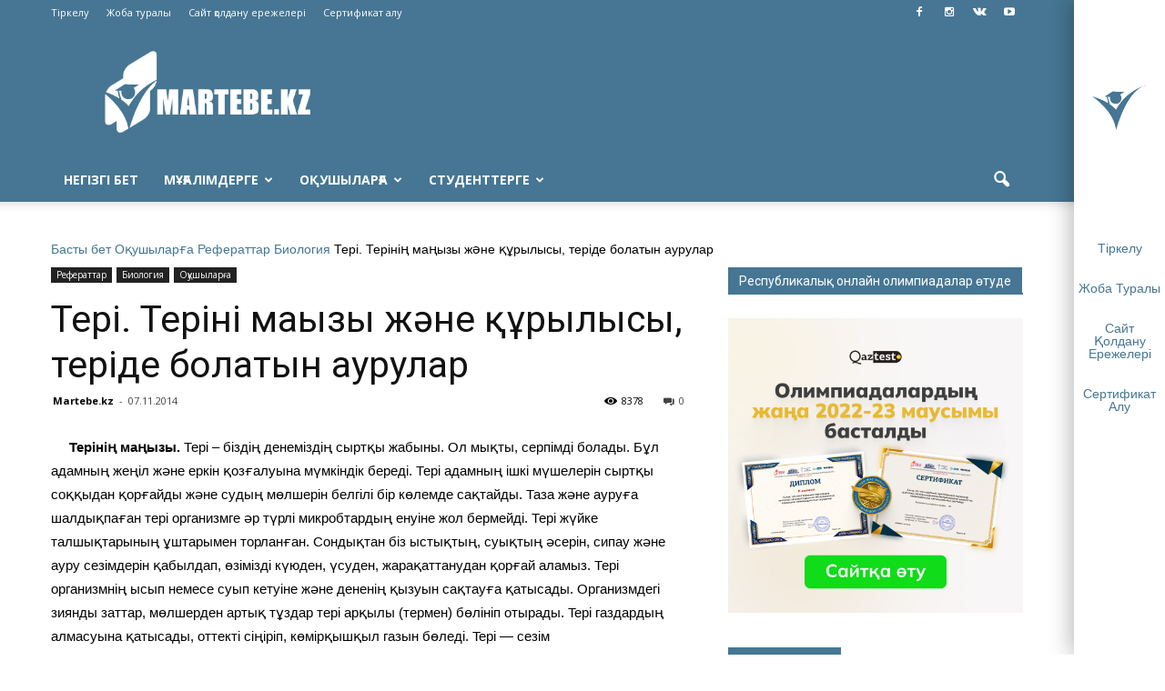

--- FILE ---
content_type: text/html; charset=UTF-8
request_url: https://martebe.kz/teri_terinin-kurlisi/
body_size: 31248
content:
<!doctype html >
<!--[if IE 8]>    <html class="ie8" lang="en"> <![endif]-->
<!--[if IE 9]>    <html class="ie9" lang="en"> <![endif]-->
<!--[if gt IE 8]><!--> <html lang="ru-RU"> <!--<![endif]-->
<head>
<script>
  var OneSignal = window.OneSignal || [];
  OneSignal.push(function() {
    OneSignal.init({
      appId: "98e4ab1a-a88c-4d52-96b1-01f6ffef3ea6",
    });
  });
</script>
<script async src="//pagead2.googlesyndication.com/pagead/js/adsbygoogle.js"></script>
<script>
  (adsbygoogle = window.adsbygoogle || []).push({
    google_ad_client: "ca-pub-3367810009165683",
    enable_page_level_ads: true
  });
</script>


    
    <meta charset="UTF-8" />
    <meta name="viewport" content="width=device-width, initial-scale=1.0">
    <link rel="pingback" href="https://martebe.kz/xmlrpc.php" />
    <meta name='robots' content='index, follow, max-video-preview:-1, max-snippet:-1, max-image-preview:large' />
<meta name="author" content="Martebe.kz">
<link rel="icon" type="image/png" href="https://martebe.kz/wp-content/uploads/2016/12/martewhite.png">
	<!-- This site is optimized with the Yoast SEO plugin v17.8 - https://yoast.com/wordpress/plugins/seo/ -->
	<title>Тері. Терінің маңызы және құрылысы, теріде болатын аурулар &bull; Martebe.kz білім сайты</title>
	<link rel="canonical" href="https://martebe.kz/teri_terinin-kurlisi/" />
	<meta property="og:locale" content="ru_RU" />
	<meta property="og:type" content="article" />
	<meta property="og:title" content="Тері. Терінің маңызы және құрылысы, теріде болатын аурулар &bull; Martebe.kz білім сайты" />
	<meta property="og:description" content="     Терінің маңызы. Тері – біздің денеміздің сыртқы жабыны. Ол мықты, серпімді болады. Бұл адамның жеңіл және еркін қозғалуына мүмкіндік береді. Тері адамның ішкі мүшелерін сыртқы соққыдан қорғайды және судың мөлшерін белгілі бір көлемде сақтайды. Таза және ауруға шалдықпаған тері организмге әр түрлі микробтардың енуіне жол бермейді. Тері жүйке талшықтарының ұштарымен торланған. Сондықтан біз ыстықтың, [&hellip;]" />
	<meta property="og:url" content="https://martebe.kz/teri_terinin-kurlisi/" />
	<meta property="og:site_name" content="Martebe.kz білім сайты" />
	<meta property="article:author" content="#" />
	<meta property="article:published_time" content="2014-11-07T12:41:42+00:00" />
	<meta name="twitter:card" content="summary" />
	<meta name="twitter:creator" content="@#" />
	<meta name="twitter:label1" content="Написано автором" />
	<meta name="twitter:data1" content="Martebe.kz" />
	<meta name="twitter:label2" content="Примерное время для чтения" />
	<meta name="twitter:data2" content="1 минута" />
	<script type="application/ld+json" class="yoast-schema-graph">{"@context":"https://schema.org","@graph":[{"@type":"Organization","@id":"https://martebe.kz/#organization","name":"SKILLS ACADEMY","url":"https://martebe.kz/","sameAs":[],"logo":{"@type":"ImageObject","@id":"https://martebe.kz/#logo","inLanguage":"ru-RU","url":"https://martebe.kz/wp-content/uploads/2016/11/\u043c\u0430\u0440\u0442\u0435\u0431\u0435.png","contentUrl":"https://martebe.kz/wp-content/uploads/2016/11/\u043c\u0430\u0440\u0442\u0435\u0431\u0435.png","width":708,"height":305,"caption":"SKILLS ACADEMY"},"image":{"@id":"https://martebe.kz/#logo"}},{"@type":"WebSite","@id":"https://martebe.kz/#website","url":"https://martebe.kz/","name":"Martebe.kz \u0431\u0456\u043b\u0456\u043c \u0441\u0430\u0439\u0442\u044b","description":"\u0430\u049b\u043f\u0430\u0440\u0430\u0442\u0442\u044b\u049b \u0431\u0456\u043b\u0456\u043c \u043f\u043e\u0440\u0442\u0430\u043b\u044b","publisher":{"@id":"https://martebe.kz/#organization"},"potentialAction":[{"@type":"SearchAction","target":{"@type":"EntryPoint","urlTemplate":"https://martebe.kz/?s={search_term_string}"},"query-input":"required name=search_term_string"}],"inLanguage":"ru-RU"},{"@type":"WebPage","@id":"https://martebe.kz/teri_terinin-kurlisi/#webpage","url":"https://martebe.kz/teri_terinin-kurlisi/","name":"\u0422\u0435\u0440\u0456. \u0422\u0435\u0440\u0456\u043d\u0456\u04a3 \u043c\u0430\u04a3\u044b\u0437\u044b \u0436\u04d9\u043d\u0435 \u049b\u04b1\u0440\u044b\u043b\u044b\u0441\u044b, \u0442\u0435\u0440\u0456\u0434\u0435 \u0431\u043e\u043b\u0430\u0442\u044b\u043d \u0430\u0443\u0440\u0443\u043b\u0430\u0440 &bull; Martebe.kz \u0431\u0456\u043b\u0456\u043c \u0441\u0430\u0439\u0442\u044b","isPartOf":{"@id":"https://martebe.kz/#website"},"datePublished":"2014-11-07T12:41:42+00:00","dateModified":"2014-11-07T12:41:42+00:00","breadcrumb":{"@id":"https://martebe.kz/teri_terinin-kurlisi/#breadcrumb"},"inLanguage":"ru-RU","potentialAction":[{"@type":"ReadAction","target":["https://martebe.kz/teri_terinin-kurlisi/"]}]},{"@type":"BreadcrumbList","@id":"https://martebe.kz/teri_terinin-kurlisi/#breadcrumb","itemListElement":[{"@type":"ListItem","position":1,"name":"\u0411\u0430\u0441\u0442\u044b \u0431\u0435\u0442","item":"https://martebe.kz/"},{"@type":"ListItem","position":2,"name":"\u041e\u049b\u0443\u0448\u044b\u043b\u0430\u0440\u0493\u0430","item":"https://martebe.kz/category/oqushylarga/"},{"@type":"ListItem","position":3,"name":"\u0420\u0435\u0444\u0435\u0440\u0430\u0442\u0442\u0430\u0440","item":"https://martebe.kz/category/oqushylarga/referattar/"},{"@type":"ListItem","position":4,"name":"\u0411\u0438\u043e\u043b\u043e\u0433\u0438\u044f","item":"https://martebe.kz/category/oqushylarga/referattar/biologiya-referattar/"},{"@type":"ListItem","position":5,"name":"\u0422\u0435\u0440\u0456. \u0422\u0435\u0440\u0456\u043d\u0456\u04a3 \u043c\u0430\u04a3\u044b\u0437\u044b \u0436\u04d9\u043d\u0435 \u049b\u04b1\u0440\u044b\u043b\u044b\u0441\u044b, \u0442\u0435\u0440\u0456\u0434\u0435 \u0431\u043e\u043b\u0430\u0442\u044b\u043d \u0430\u0443\u0440\u0443\u043b\u0430\u0440"}]},{"@type":"Article","@id":"https://martebe.kz/teri_terinin-kurlisi/#article","isPartOf":{"@id":"https://martebe.kz/teri_terinin-kurlisi/#webpage"},"author":{"@id":"https://martebe.kz/#/schema/person/d667948fb664cebb98ded027df4b726c"},"headline":"\u0422\u0435\u0440\u0456. \u0422\u0435\u0440\u0456\u043d\u0456\u04a3 \u043c\u0430\u04a3\u044b\u0437\u044b \u0436\u04d9\u043d\u0435 \u049b\u04b1\u0440\u044b\u043b\u044b\u0441\u044b, \u0442\u0435\u0440\u0456\u0434\u0435 \u0431\u043e\u043b\u0430\u0442\u044b\u043d \u0430\u0443\u0440\u0443\u043b\u0430\u0440","datePublished":"2014-11-07T12:41:42+00:00","dateModified":"2014-11-07T12:41:42+00:00","mainEntityOfPage":{"@id":"https://martebe.kz/teri_terinin-kurlisi/#webpage"},"wordCount":253,"commentCount":0,"publisher":{"@id":"https://martebe.kz/#organization"},"keywords":["\u0436\u044b\u043b\u0443 \u0440\u0435\u0442\u0442\u0435\u0443\u0434\u0435\u0433\u0456 \u0442\u0435\u0440\u0456\u043d\u0456\u04a3 \u043c\u0430\u04a3\u044b\u0437\u044b","\u049b\u0430\u0437\u0430\u049b\u0448\u0430 \u0440\u0435\u0444\u0435\u0440\u0430\u0442\u0442\u0430\u0440","\u0422\u0435\u0440\u0456","\u0442\u0435\u0440\u0456\u0434\u0435 \u0431\u043e\u043b\u0430\u0442\u044b\u043d \u0430\u0443\u0440\u0443\u043b\u0430\u0440","\u0442\u0435\u0440\u0456\u043d\u0456\u04a3 \u049b\u04b1\u0440\u044b\u043b\u044b\u0441\u044b","\u0442\u0435\u0440\u0456\u043d\u0456\u04a3 \u043c\u0430\u04a3\u044b\u0437\u044b"],"articleSection":["\u0411\u0438\u043e\u043b\u043e\u0433\u0438\u044f","\u0420\u0435\u0444\u0435\u0440\u0430\u0442\u0442\u0430\u0440"],"inLanguage":"ru-RU","potentialAction":[{"@type":"CommentAction","name":"Comment","target":["https://martebe.kz/teri_terinin-kurlisi/#respond"]}]},{"@type":"Person","@id":"https://martebe.kz/#/schema/person/d667948fb664cebb98ded027df4b726c","name":"Martebe.kz","image":{"@type":"ImageObject","@id":"https://martebe.kz/#personlogo","inLanguage":"ru-RU","url":"https://secure.gravatar.com/avatar/6fb681797a78826017c049aac4b5210b?s=96&r=pg","contentUrl":"https://secure.gravatar.com/avatar/6fb681797a78826017c049aac4b5210b?s=96&r=pg","caption":"Martebe.kz"},"description":"\u0411\u0456\u043b\u0456\u043c \u043e\u0440\u0434\u0430\u0441\u044b \u0436\u04d9\u043d\u0435 \u043e\u049b\u0443\u0448\u044b\u043b\u0430\u0440\u043c\u0435\u043d \u043c\u04b1\u0493\u0430\u043b\u0456\u043c\u0434\u0435\u0440\u0433\u0435 \u0430\u0440\u043d\u0430\u043b\u0493\u0430\u043d \u0430\u049b\u043f\u0430\u0440\u0430\u0442\u0442\u044b\u049b \u0441\u0430\u0439\u0442","sameAs":["https://martebe.kz","#","#","https://twitter.com/#","#"]}]}</script>
	<!-- / Yoast SEO plugin. -->


<link rel='dns-prefetch' href='//fonts.googleapis.com' />
<link rel='dns-prefetch' href='//s.w.org' />
<link rel="alternate" type="application/rss+xml" title="Martebe.kz білім сайты &raquo; Лента" href="https://martebe.kz/feed/" />
<link rel="alternate" type="application/rss+xml" title="Martebe.kz білім сайты &raquo; Лента комментариев" href="https://martebe.kz/comments/feed/" />
<link rel="alternate" type="application/rss+xml" title="Martebe.kz білім сайты &raquo; Лента комментариев к &laquo;Тері. Терінің маңызы және құрылысы, теріде болатын аурулар&raquo;" href="https://martebe.kz/teri_terinin-kurlisi/feed/" />
		<script type="text/javascript">
			window._wpemojiSettings = {"baseUrl":"https:\/\/s.w.org\/images\/core\/emoji\/13.1.0\/72x72\/","ext":".png","svgUrl":"https:\/\/s.w.org\/images\/core\/emoji\/13.1.0\/svg\/","svgExt":".svg","source":{"concatemoji":"https:\/\/martebe.kz\/wp-includes\/js\/wp-emoji-release.min.js?ver=5.8.12"}};
			!function(e,a,t){var n,r,o,i=a.createElement("canvas"),p=i.getContext&&i.getContext("2d");function s(e,t){var a=String.fromCharCode;p.clearRect(0,0,i.width,i.height),p.fillText(a.apply(this,e),0,0);e=i.toDataURL();return p.clearRect(0,0,i.width,i.height),p.fillText(a.apply(this,t),0,0),e===i.toDataURL()}function c(e){var t=a.createElement("script");t.src=e,t.defer=t.type="text/javascript",a.getElementsByTagName("head")[0].appendChild(t)}for(o=Array("flag","emoji"),t.supports={everything:!0,everythingExceptFlag:!0},r=0;r<o.length;r++)t.supports[o[r]]=function(e){if(!p||!p.fillText)return!1;switch(p.textBaseline="top",p.font="600 32px Arial",e){case"flag":return s([127987,65039,8205,9895,65039],[127987,65039,8203,9895,65039])?!1:!s([55356,56826,55356,56819],[55356,56826,8203,55356,56819])&&!s([55356,57332,56128,56423,56128,56418,56128,56421,56128,56430,56128,56423,56128,56447],[55356,57332,8203,56128,56423,8203,56128,56418,8203,56128,56421,8203,56128,56430,8203,56128,56423,8203,56128,56447]);case"emoji":return!s([10084,65039,8205,55357,56613],[10084,65039,8203,55357,56613])}return!1}(o[r]),t.supports.everything=t.supports.everything&&t.supports[o[r]],"flag"!==o[r]&&(t.supports.everythingExceptFlag=t.supports.everythingExceptFlag&&t.supports[o[r]]);t.supports.everythingExceptFlag=t.supports.everythingExceptFlag&&!t.supports.flag,t.DOMReady=!1,t.readyCallback=function(){t.DOMReady=!0},t.supports.everything||(n=function(){t.readyCallback()},a.addEventListener?(a.addEventListener("DOMContentLoaded",n,!1),e.addEventListener("load",n,!1)):(e.attachEvent("onload",n),a.attachEvent("onreadystatechange",function(){"complete"===a.readyState&&t.readyCallback()})),(n=t.source||{}).concatemoji?c(n.concatemoji):n.wpemoji&&n.twemoji&&(c(n.twemoji),c(n.wpemoji)))}(window,document,window._wpemojiSettings);
		</script>
		<style type="text/css">
img.wp-smiley,
img.emoji {
	display: inline !important;
	border: none !important;
	box-shadow: none !important;
	height: 1em !important;
	width: 1em !important;
	margin: 0 .07em !important;
	vertical-align: -0.1em !important;
	background: none !important;
	padding: 0 !important;
}
</style>
	<link rel='stylesheet' id='la-icon-maneger-style-css'  href='https://martebe.kz/wp-content/uploads/la_icon_sets/style.min.css?ver=5.8.12' type='text/css' media='all' />
<link rel='stylesheet' id='wp-block-library-css'  href='https://martebe.kz/wp-includes/css/dist/block-library/style.min.css?ver=5.8.12' type='text/css' media='all' />
<link rel='stylesheet' id='sf_styles-css'  href='https://martebe.kz/wp-content/plugins/superfly-menu/css/public.min.css?ver=5.8.12' type='text/css' media='all' />
<link rel='stylesheet' id='google_font_open_sans-css'  href='https://fonts.googleapis.com/css?family=Open+Sans%3A300italic%2C400italic%2C600italic%2C400%2C600%2C700&#038;ver=5.8.12' type='text/css' media='all' />
<link rel='stylesheet' id='google_font_roboto-css'  href='https://fonts.googleapis.com/css?family=Roboto%3A500%2C400italic%2C700%2C900%2C500italic%2C400%2C300&#038;ver=5.8.12' type='text/css' media='all' />
<link rel='stylesheet' id='popup-maker-site-css'  href='//martebe.kz/wp-content/uploads/pum/pum-site-styles.css?generated=1642101418&#038;ver=1.16.2' type='text/css' media='all' />
<link rel='stylesheet' id='js_composer_front-css'  href='https://martebe.kz/wp-content/plugins/js_composer/assets/css/js_composer.min.css?ver=4.12.1' type='text/css' media='all' />
<link rel='stylesheet' id='td-theme-css'  href='https://martebe.kz/wp-content/themes/newmartebe/style.css?ver=7.5' type='text/css' media='all' />
<script type='text/javascript' src='https://martebe.kz/wp-content/plugins/superfly-menu/includes/vendor/looks_awesome/icon_manager/js/md5.js?ver=1.0,0' id='la-icon-manager-md5-js'></script>
<script type='text/javascript' src='https://martebe.kz/wp-content/plugins/superfly-menu/includes/vendor/looks_awesome/icon_manager/js/util.js?ver=1.0,0' id='la-icon-manager-util-js'></script>
<script type='text/javascript' src='https://martebe.kz/wp-includes/js/jquery/jquery.min.js?ver=3.6.0' id='jquery-core-js'></script>
<script type='text/javascript' src='https://martebe.kz/wp-includes/js/jquery/jquery-migrate.min.js?ver=3.3.2' id='jquery-migrate-js'></script>
<script type='text/javascript' id='sf_main-js-extra'>
/* <![CDATA[ */
var SF_Opts = {"social":[],"search":"hidden","blur":"","fade":"no","test_mode":"","hide_def":"","mob_nav":"","sidebar_style":"toolbar","sidebar_behaviour":"always","alt_menu":"","sidebar_pos":"right","width_panel_1":"100","width_panel_2":"250","width_panel_3":"250","width_panel_4":"200","base_color":"467693","opening_type":"hover","sub_type":"","sub_opening_type":"hover","label":"metro","label_top":"0px","label_size":"53px","label_vis":"hidden","item_padding":"15","bg":"","path":"https:\/\/martebe.kz\/wp-content\/plugins\/superfly-menu\/img\/","menu":"{\"4029\":{\"term_id\":4029,\"name\":\"supermenu\",\"loc\":{\"pages\":{\"92\":1,\"150\":1,\"275\":1,\"311\":1,\"1508\":1,\"1510\":1,\"3143\":1,\"3257\":1,\"4446\":1,\"5596\":1,\"5631\":1,\"5636\":1,\"5644\":1,\"5647\":1},\"cposts\":{\"forum\":1,\"topic\":1,\"reply\":1},\"cats\":{\"1\":1,\"43\":1,\"44\":1,\"45\":1,\"46\":1,\"47\":1,\"48\":1,\"49\":1,\"50\":1,\"55\":1,\"58\":1,\"70\":1,\"71\":1,\"72\":1,\"74\":1,\"75\":1,\"76\":1,\"77\":1,\"91\":1,\"93\":1,\"94\":1,\"95\":1,\"96\":1,\"97\":1,\"98\":1,\"99\":1,\"100\":1,\"101\":1,\"102\":1,\"103\":1,\"104\":1,\"105\":1,\"106\":1,\"107\":1,\"108\":1,\"109\":1,\"110\":1,\"111\":1,\"113\":1,\"114\":1,\"115\":1,\"116\":1,\"117\":1,\"118\":1,\"120\":1,\"121\":1,\"122\":1,\"123\":1,\"124\":1,\"125\":1,\"126\":1,\"127\":1,\"128\":1,\"129\":1,\"130\":1,\"131\":1,\"132\":1,\"133\":1,\"134\":1,\"135\":1,\"136\":1,\"137\":1,\"138\":1,\"139\":1,\"140\":1,\"141\":1,\"142\":1,\"143\":1,\"144\":1,\"145\":1,\"202\":1,\"207\":1,\"393\":1,\"451\":1,\"690\":1,\"691\":1,\"694\":1,\"695\":1,\"815\":1,\"820\":1,\"827\":1,\"854\":1,\"1361\":1,\"1362\":1,\"1363\":1,\"1365\":1,\"1505\":1,\"1610\":1,\"1659\":1,\"1687\":1,\"1692\":1,\"1693\":1,\"1696\":1,\"1697\":1,\"1698\":1,\"1699\":1,\"1727\":1,\"1845\":1,\"1894\":1,\"1900\":1,\"2176\":1,\"2298\":1,\"2609\":1,\"2610\":1,\"2618\":1,\"2885\":1,\"2901\":1,\"3109\":1,\"3110\":1,\"3789\":1,\"3790\":1,\"4024\":1,\"4025\":1,\"4026\":1,\"4028\":1,\"4030\":1,\"4071\":1,\"4072\":1,\"4713\":1,\"4825\":1,\"4826\":1,\"4827\":1},\"taxes\":{},\"langs\":{},\"wp_pages\":{\"front\":1,\"home\":1,\"archive\":1,\"single\":1,\"forbidden\":1,\"search\":1},\"ids\":[\"\"]},\"isDef\":true}}","togglers":"","subMenuSupport":"","subMenuSelector":"sub-menu, children","activeClassSelector":"current-menu-item","allowedTags":"DIV, NAV, UL, OL, LI, A, P, H1, H2, H3, H4, SPAN","menuData":[],"siteBase":"https:\/\/martebe.kz","plugin_ver":"4.1.10"};
/* ]]> */
</script>
<script type='text/javascript' src='https://martebe.kz/wp-content/plugins/superfly-menu/js/public.min.js?ver=4.1.10' id='sf_main-js'></script>
<link rel="https://api.w.org/" href="https://martebe.kz/wp-json/" /><link rel="alternate" type="application/json" href="https://martebe.kz/wp-json/wp/v2/posts/2083" /><link rel="EditURI" type="application/rsd+xml" title="RSD" href="https://martebe.kz/xmlrpc.php?rsd" />
<link rel="wlwmanifest" type="application/wlwmanifest+xml" href="https://martebe.kz/wp-includes/wlwmanifest.xml" /> 
<meta name="generator" content="WordPress 5.8.12" />
<link rel='shortlink' href='https://martebe.kz/?p=2083' />
<link rel="alternate" type="application/json+oembed" href="https://martebe.kz/wp-json/oembed/1.0/embed?url=https%3A%2F%2Fmartebe.kz%2Fteri_terinin-kurlisi%2F" />
<link rel="alternate" type="text/xml+oembed" href="https://martebe.kz/wp-json/oembed/1.0/embed?url=https%3A%2F%2Fmartebe.kz%2Fteri_terinin-kurlisi%2F&#038;format=xml" />
<script>
    var SFM_is_mobile = (function () {
        var n = navigator.userAgent;
        var reg = new RegExp('Android\s([0-9\.]*)')
        var match = n.toLowerCase().match(reg);
        var android =  match ? parseFloat(match[1]) : false;
        if (android && android < 3.6) return

        return n.match(/Android|BlackBerry|IEMobile|iPhone|iPad|iPod|Opera Mini/i)
    })();

	var SFM_skew_disabled = (function($){
		var window_width = $(window).width();
		var sfm_width = 100;
		if(sfm_width * 2 >= window_width){
			return true;
		}
		return false;
	})(jQuery);

    (function(){
        var mob_bar = '';
        var pos = 'right';
        var iconbar = '1';
        var classes = SFM_is_mobile ? (mob_bar ? 'sfm-mobile sfm-mob-nav' : 'sfm-mobile'): 'sfm-no-mobile';
        classes += ' sfm-pos-' + pos;
        classes += iconbar ? ' sfm-bar' : '';
		classes += SFM_skew_disabled ? ' sfm-skew-disabled' : '';
        document.getElementsByTagName('html')[0].className = document.getElementsByTagName('html')[0].className + ' ' + classes;
    })()
</script>
<style id="superfly-dynamic-styles">

	#sfm-sidebar.sfm-vertical-nav .sfm-has-child-menu .sfm-sm-indicator i:after {
		content: '\e610';
		-webkit-transition: all 0.3s cubic-bezier(0.215, 0.061, 0.355, 1);
		-moz-transition: all 0.3s cubic-bezier(0.215, 0.061, 0.355, 1);
		-o-transition: all 0.3s cubic-bezier(0.215, 0.061, 0.355, 1);
		transition: all 0.3s cubic-bezier(0.215, 0.061, 0.355, 1);
		-webkit-backface-visibility: hidden;
		display: inline-block;
	}

    .sfm-navicon, .sfm-navicon:after, .sfm-navicon:before, .sfm-sidebar-close:before, .sfm-sidebar-close:after {
       height: 1px !important;
    }
    .sfm-label-square .sfm-navicon-button, .sfm-label-rsquare .sfm-navicon-button, .sfm-label-circle .sfm-navicon-button {
        border-width: 1px !important;
    }

    .sfm-vertical-nav .sfm-submenu-visible > a .sfm-sm-indicator i:after {
		-webkit-transform: rotate(180deg);
		-moz-transform: rotate(180deg);
		-ms-transform: rotate(180deg);
		-o-transform: rotate(180deg);
		transform: rotate(180deg);
	}

	#sfm-mob-navbar .sfm-navicon-button:after {
		/*width: 30px;*/
	}

	.sfm-pos-right .sfm-vertical-nav .sfm-has-child-menu > a:before {
		display: none;
	}

	#sfm-sidebar.sfm-vertical-nav .sfm-menu .sfm-sm-indicator {
		background: rgba(255,255,255,0.085);
	}

	.sfm-pos-right #sfm-sidebar.sfm-vertical-nav .sfm-menu li a {
		/*padding-left: 10px !important;*/
	}

	.sfm-pos-right #sfm-sidebar.sfm-vertical-nav .sfm-sm-indicator {
		left: auto;
		right: 0;
	}



.sfm-mobile #sfm-sidebar.sfm-compact-header .sfm-logo img {
	max-height: 75px;
}

#sfm-sidebar.sfm-compact .sfm-nav {
	min-height: 50vh;
	height: auto;
	max-height: none;
	margin-top: 0px;
}

#sfm-sidebar.sfm-compact-footer .sfm-social {
	margin-top: 30px;
	margin-bottom: 10px;
	position: relative;
}

#sfm-sidebar.sfm-compact .sfm-sidebar-bg {
	min-height: 150%;
}

#sfm-sidebar.sfm-compact  input[type=search] {
	font-size: 16px;
}
/*}*/

#sfm-sidebar .sfm-sidebar-bg, #sfm-sidebar .sfm-social {
	background-color: 467693 !important;
}


#sfm-sidebar, .sfm-sidebar-bg, #sfm-sidebar .sfm-nav, #sfm-sidebar .sfm-logo, #sfm-sidebar .sfm-social, .sfm-style-toolbar .sfm-copy {
	width: 100px;
}
#sfm-sidebar:not(.sfm-iconbar) .sfm-menu li > a span{
	max-width: calc(100px - 80px);}
#sfm-sidebar .sfm-social {
	background-color: transparent !important;
}

    


#sfm-sidebar .sfm-menu li a,
#sfm-sidebar .sfm-chapter,
#sfm-sidebar .widget-area,
.sfm-search-form input {
	padding-left: 28px !important;
}

#sfm-sidebar.sfm-compact  .sfm-social li {
	text-align: left;
}

#sfm-sidebar.sfm-compact  .sfm-social:before {
	right: auto;
	left: auto;
left: 10%;
}


#sfm-sidebar:after {
	display: none !important;
}

#sfm-sidebar .search-form {
	display: none !important;
}



.sfm-no-mobile #sfm-sidebar {
	-webkit-transform: translate(0,0);
	-moz-transform: translate(0,0);
	-ms-transform: translate(0,0);
	-o-transform: translate(0,0);
	transform: translate(0,0);
	-webkit-transform: translate3d(0,0,0);
	-moz-transform: translate3d(0,0,0);
	-ms-transform: translate3d(0,0,0);
	-o-transform: translate3d(0,0,0);
	transform: translate3d(0,0,0);
}


.sfm-no-mobile.sfm-pos-left body, .sfm-no-mobile.sfm-pos-left #wpadminbar {
	padding-left: 100px !important;
	box-sizing: border-box !important;
}


.sfm-no-mobile #sfm-sidebar{
	display:block !important
}


.sfm-no-mobile.sfm-pos-right body, .sfm-no-mobile.sfm-pos-right #wpadminbar {
	padding-right: 100px !important;
	box-sizing: border-box !important;
}

#sfm-sidebar .sfm-rollback {
	/*display: none !important;*/
}

body.sfm-body-pushed > *body.sfm-body-pushed > * {
    -webkit-transform: translate(50px,0);
    -moz-transform: translate(50px,0);
    -ms-transform: translate(50px,0);
    -o-transform: translate(50px,0);
    transform: translate(50px,0);
    -webkit-transform: translate3d(50px,0,0);
    -moz-transform: translate3d(50px,0,0);
    -ms-transform: translate3d(50px,0,0);
    -o-transform: translate3d(50px,0,0);
    transform: translate3d(50px,0,0);
}

    .sfm-pos-right .sfm-body-pushed > * {
        -webkit-transform: translate(-50px,0);
        -moz-transform: translate(-50px,0);
        -ms-transform: translate(-50px,0);
        -o-transform: translate(-50px,0);
        transform: translate(-50px,0);
        -webkit-transform: translate3d(-50px,0,0);
        -moz-transform: translate3d(-50px,0,0);
        -ms-transform: translate3d(-50px,0,0);
        -o-transform: translate3d(-50px,0,0);
        transform: translate3d(-50px,0,0);
    }


#sfm-sidebar,
.sfm-pos-right .sfm-sidebar-slide.sfm-body-pushed #sfm-mob-navbar {
	-webkit-transform: translate(-100px,0);
	-moz-transform: translate(-100px,0);
	-ms-transform: translate(-100px,0);
	-o-transform: translate(-100px,0);
	transform: translate(-100px,0);
	-webkit-transform: translate3d(-100px,0,0);
	-moz-transform: translate3d(-100px,0,0);
	-ms-transform: translate3d(-100px,0,0);
	-o-transform: translate3d(-100px,0,0);
	transform: translate3d(-100px,0,0);
}

.sfm-pos-right #sfm-sidebar, .sfm-sidebar-slide.sfm-body-pushed #sfm-mob-navbar {
	-webkit-transform: translate(100px,0);
	-moz-transform: translate(100px,0);
	-ms-transform: translate(100px,0);
	-o-transform: translate(100px,0);
	transform: translate(100px,0);
	-webkit-transform: translate3d(100px,0,0);
	-moz-transform: translate3d(100px,0,0);
	-ms-transform: translate3d(100px,0,0);
	-o-transform: translate3d(100px,0,0);
	transform: translate3d(100px,0,0);
}

.sfm-pos-left #sfm-sidebar .sfm-view-level-1 {
	left: 100px;
	width: 250px;
	-webkit-transform: translate(-250px,0);
	-moz-transform: translate(-250px,0);
	-ms-transform: translate(-250px,0);
	-o-transform: translate(-250px,0);
	transform: translate(-250px,0);
	-webkit-transform: translate3d(-250px,0,0);
	-moz-transform: translate3d(-250px,0,0);
	-ms-transform: translate3d(-250px,0,0);
	-o-transform: translate3d(-250px,0,0);
	transform: translate3d(-250px,0,0);
}

.sfm-pos-right #sfm-sidebar .sfm-view-level-1 {
	left: auto;
	right: 100px;
	width: 250px;
	-webkit-transform: translate(250px,0);
	-moz-transform: translate(250px,0);
	-ms-transform: translate(250px,0);
	-o-transform: translate(250px,0);
	transform: translate(250px,0);
	-webkit-transform: translate3d(250px,0,0);
	-moz-transform: translate3d(250px,0,0);
	-ms-transform: translate3d(250px,0,0);
	-o-transform: translate3d(250px,0,0);
	transform: translate3d(250px,0,0);
}

.sfm-pos-left #sfm-sidebar .sfm-view-level-2 {
	left: 350px;
	width: 250px;
	-webkit-transform: translate(-600px,0);
	-moz-transform: translate(-600px,0);
	-ms-transform: translate(-600px,0);
	-o-transform: translate(-600px,0);
	transform: translate(-600px,0);
	-webkit-transform: translate3d(-600px,0,0);
	-moz-transform: translate3d(-600px,0,0);
	-ms-transform: translate3d(-600px,0,0);
	-o-transform: translate3d(-600px,0,0);
	transform: translate3d(-600px,0,0);
}

.sfm-pos-right #sfm-sidebar .sfm-view-level-2
{
	left: auto;
	right: 350px;
	width: 250px;
	-webkit-transform: translate(600px,0);
	-moz-transform: translate(600px,0);
	-ms-transform: translate(600px,0);
	-o-transform: translate(600px,0);
	transform: translate(600px,0);
	-webkit-transform: translate3d(600px,0,0);
	-moz-transform: translate3d(600px,0,0);
	-ms-transform: translate3d(600px,0,0);
	-o-transform: translate3d(600px,0,0);
	transform: translate3d(600px,0,0);
}

.sfm-pos-left #sfm-sidebar .sfm-view-level-3 {
	left: 600px;
	width: 200px;
	-webkit-transform: translate(-600px,0);
	-moz-transform: translate(-600px,0);
	-ms-transform: translate(-600px,0);
	-o-transform: translate(-600px,0);
	transform: translate(-600px,0);
	-webkit-transform: translate3d(-600px,0,0);
	-moz-transform: translate3d(-600px,0,0);
	-ms-transform: translate3d(-600px,0,0);
	-o-transform: translate3d(-600px,0,0);
	transform: translate3d(-600px,0,0);
}

.sfm-pos-right #sfm-sidebar .sfm-view-level-3 {
	left: auto;
	right: 600px;
	width: 200px;
	-webkit-transform: translate(600px,0);
	-moz-transform: translate(600px,0);
	-ms-transform: translate(600px,0);
	-o-transform: translate(600px,0);
	transform: translate(600px,0);
	-webkit-transform: translate3d(600px,0,0);
	-moz-transform: translate3d(600px,0,0);
	-ms-transform: translate3d(600px,0,0);
	-o-transform: translate3d(600px,0,0);
	transform: translate3d(600px,0,0);
}

.sfm-view-pushed-1 #sfm-sidebar .sfm-view-level-2 {
	-webkit-transform: translate(-250px,0);
	-moz-transform: translate(-250px,0);
	-ms-transform: translate(-250px,0);
	-o-transform: translate(-250px,0);
	transform: translate(-250px,0);
	-webkit-transform: translate3d(-250px,0,0);
	-moz-transform: translate3d(-250px,0,0);
	-ms-transform: translate3d(-250px,0,0);
	-o-transform: translate3d(-250px,0,0);
	transform: translate3d(-250px,0,0);
}

.sfm-pos-right .sfm-view-pushed-1 #sfm-sidebar .sfm-view-level-2 {
	-webkit-transform: translate(250px,0);
	-moz-transform: translate(250px,0);
	-ms-transform: translate(250px,0);
	-o-transform: translate(250px,0);
	transform: translate(250px,0);
	-webkit-transform: translate3d(250px,0,0);
	-moz-transform: translate3d(250px,0,0);
	-ms-transform: translate3d(250px,0,0);
	-o-transform: translate3d(250px,0,0);
	transform: translate3d(250px,0,0);
}

.sfm-view-pushed-2 #sfm-sidebar .sfm-view-level-3 {
	-webkit-transform: translate(-200px,0);
	-moz-transform: translate(-200px,0);
	-ms-transform: translate(-200px,0);
	-o-transform: translate(-200px,0);
	transform: translate(-200px,0);
	-webkit-transform: translate3d(-200px,0,0);
	-moz-transform: translate3d(-200px,0,0);
	-ms-transform: translate3d(-200px,0,0);
	-o-transform: translate3d(-200px,0,0);
	transform: translate3d(-200px,0,0);
}

.sfm-pos-right .sfm-view-pushed-2 #sfm-sidebar .sfm-view-level-3 {
	-webkit-transform: translate(200px,0);
	-moz-transform: translate(200px,0);
	-ms-transform: translate(200px,0);
	-o-transform: translate(200px,0);
	transform: translate(200px,0);
	-webkit-transform: translate3d(200px,0,0);
	-moz-transform: translate3d(200px,0,0);
	-ms-transform: translate3d(200px,0,0);
	-o-transform: translate3d(200px,0,0);
	transform: translate3d(200px,0,0);
}

#sfm-sidebar .sfm-view-level-1, #sfm-sidebar ul.sfm-menu-level-1 {
	background: 467693;
}


#sfm-sidebar .sfm-menu a img{
	max-width: 40px;
	max-height: 40px;
}
#sfm-sidebar .sfm-menu .la_icon{
	font-size: 40px;
	min-width: 40px;
	min-height: 40px;
}


#sfm-sidebar .sfm-view-level-2, #sfm-sidebar ul.sfm-menu-level-2 {
	background: 467693;
}

#sfm-sidebar .sfm-view-level-3, #sfm-sidebar ul.sfm-menu-level-3 {
	background: 467693;
}

#sfm-sidebar .sfm-menu-level-0 li, #sfm-sidebar .sfm-menu-level-0 li a, .sfm-title h3 {
	color: 467693;
}

#sfm-sidebar .sfm-menu li a, #sfm-sidebar .sfm-chapter, #sfm-sidebar .sfm-search-form {
	padding: 15px 0;
	text-transform: capitalize;
}

#sfm-sidebar .sfm-search-form span {
	top: 19px;
}

#sfm-sidebar {
	font-family: inherit;
}

#sfm-sidebar .sfm-sm-indicator {
	line-height: 20px;
}

#sfm-sidebar .sfm-search-form input {
	font-size: 20px;
}

#sfm-sidebar .sfm-menu li a, #sfm-sidebar .sfm-menu .sfm-chapter {
	font-family: inherit;
	font-weight: normal;
	font-size: 20px;
	text-align: left;
	-moz-font-smoothing: antialiased;
	-webkit-font-smoothing: antialiased;
	font-smoothing: antialiased;
	text-rendering: optimizeLegibility;
}
#sfm-sidebar .sfm-widget,
#sfm-sidebar .widget-area{
	text-align: left;
}
#sfm-sidebar .sfm-menu .sfm-chapter {
	font-size: 15px;
	margin-top: 15px;
}
#sfm-sidebar .sfm-menu .sfm-chapter div{
	font-family: inherit;
	font-size: 15px;
}
.sfm-rollback a {
	font-family: inherit;
}
#sfm-sidebar .sfm-menu .la_icon{
	color: #777;
}

#sfm-sidebar .sfm-menu-level-0 li .sfm-sm-indicator i,#sfm-sidebar .sfm-menu-level-0 .sfm-sl, .sfm-title h2, .sfm-social:after {
	color: ffffff;
}#sfm-sidebar .sfm-menu-level-1 li .sfm-sm-indicator i,#sfm-sidebar .sfm-menu-level-1 .sfm-sl {
	 color: #aaaaaa;
 }#sfm-sidebar .sfm-menu-level-2 li .sfm-sm-indicator i,#sfm-sidebar .sfm-menu-level-2 .sfm-sl {
	  color: #aaaaaa;
  }#sfm-sidebar .sfm-menu-level-3 li .sfm-sm-indicator i,#sfm-sidebar .sfm-menu-level-3 .sfm-sl {
	   color: #aaaaaa;
   }
    .sfm-menu-level-0 .sfm-chapter {
        color: #00FFB8 !important;
    }    .sfm-menu-level-1 .sfm-chapter {
        color: #FFFFFF !important;
    }    .sfm-menu-level-2 .sfm-chapter {
        color: #FFFFFF !important;
    }    .sfm-menu-level-3 .sfm-chapter {
        color: #FFFFFF !important;
    }
#sfm-sidebar .sfm-view-level-1 li a,
#sfm-sidebar .sfm-menu-level-1 li a{
	color: #ffffff;
	border-color: #ffffff;
}

#sfm-sidebar:after {
	background-color: 467693;
}

#sfm-sidebar .sfm-view-level-2 li a,
#sfm-sidebar .sfm-menu-level-2 li a{
	color: #ffffff;
	border-color: #ffffff;
}

#sfm-sidebar .sfm-view-level-3 li a,
#sfm-sidebar .sfm-menu-level-3 li a {
	color: #ffffff;
	border-color: #ffffff;
}

.sfm-navicon-button {
	top: 0px;
}

.sfm-mobile .sfm-navicon-button {
	top: 0px;
}

	
.sfm-navicon-button {
	right: 0px !important;
}
.sfm-mobile .sfm-navicon-button {
	right: inherit;
}
.sfm-no-mobile.sfm-pos-left.sfm-bar body, .sfm-no-mobile.sfm-pos-left.sfm-bar #wpadminbar {
padding-left: 100px !important;
}
.sfm-no-mobile.sfm-pos-right.sfm-bar body, .sfm-no-mobile.sfm-pos-right.sfm-bar #wpadminbar {
padding-right: 100px !important;
}
.sfm-navicon:after,
.sfm-label-text .sfm-navicon:after,
.sfm-label-none .sfm-navicon:after {
	top: -8px;
}
.sfm-navicon:before,
.sfm-label-text .sfm-navicon:before,
.sfm-label-none .sfm-navicon:before {
	top: 8px;
}

.sfm-body-pushed #sfm-overlay, body[class*="sfm-view-pushed"] #sfm-overlay {
	opacity: 0.6;
}
.sfm-body-pushed #sfm-overlay, body[class*="sfm-view-pushed"] #sfm-overlay {
	cursor: url("https://martebe.kz/wp-content/plugins/superfly-menu/img/close3.png") 16 16,pointer;
}



.sfm-style-skew #sfm-sidebar .sfm-social{
	height: auto;
	/*min-height: 75px;*/
}
.sfm-style-skew #sfm-sidebar .sfm-menu-level-0 li:hover,
.sfm-style-skew #sfm-sidebar .sfm-menu-level-0 li a:hover{
	color: #00FFB8;
}
.sfm-theme-top .sfm-sidebar-bg,
.sfm-theme-bottom .sfm-sidebar-bg{
	width: 200px;
}
/* Pos left */
.sfm-theme-top .sfm-sidebar-bg{
	-webkit-transform: translate3d(-100px,0,0) skewX(-20.65deg);
	-moz-transform: translate3d(-100px,0,0) skewX(-20.65deg);
	-ms-transform: translate3d(-100px,0,0) skewX(-20.65deg);
	-o-transform: translate3d(-100px,0,0) skewX(-20.65deg);
	transform: translate3d(-100px,0,0) skewX(-20.65deg);
}
.sfm-theme-bottom .sfm-sidebar-bg{
	-webkit-transform: translate3d(-200px,0,0) skewX(20.65deg);
	-moz-transform: translate3d(-200px,0,0) skewX(20.65deg);
	-ms-transform: translate3d(-200px,0,0) skewX(20.65deg);
	-o-transform: translate3d(-200px,0,0) skewX(20.65deg);
	transform: translate3d(-100px,0,0) skewX(20.65deg);
}
/* Pos right */
.sfm-pos-right .sfm-theme-top .sfm-sidebar-bg{
	-webkit-transform: translate3d(-0px,0,0) skewX(20.65deg);
	-moz-transform: translate3d(-0px,0,0) skewX(20.65deg);
	-ms-transform: translate3d(-0px,0,0) skewX(20.65deg);
	-o-transform: translate3d(-0px,0,0) skewX(20.65deg);
	transform: translate3d(-0px,0,0) skewX(20.65deg);
}
.sfm-pos-right .sfm-theme-bottom .sfm-sidebar-bg{
	-webkit-transform: translate3d(-0px,0,0) skewX(-20.65deg);
	-moz-transform: translate3d(-0px,0,0) skewX(-20.65deg);
	-ms-transform: translate3d(-0px,0,0) skewX(-20.65deg);
	-o-transform: translate3d(-0px,0,0) skewX(-20.65deg);
	transform: translate3d(-0px,0,0) skewX(-20.65deg);
}
.sfm-sidebar-exposed.sfm-theme-top .sfm-sidebar-bg,
.sfm-sidebar-always .sfm-theme-top .sfm-sidebar-bg{
	-webkit-transform: translate3d(-54px,0,0) skewX(-20.65deg);
	-moz-transform: translate3d(-54px,0,0) skewX(-20.65deg);
	-ms-transform: translate3d(-54px,0,0) skewX(-20.65deg);
	-o-transform: translate3d(-54px,0,0) skewX(-20.65deg);
	transform: translate3d(-54px,0,0) skewX(-20.65deg);
}
.sfm-pos-right .sfm-sidebar-exposed.sfm-theme-top .sfm-sidebar-bg,
.sfm-pos-right .sfm-sidebar-always .sfm-theme-top .sfm-sidebar-bg{
	-webkit-transform: translate3d(-100px,0,0) skewX(20.65deg);
	-moz-transform: translate3d(-100px,0,0) skewX(20.65deg);
	-ms-transform: translate3d(-100px,0,0) skewX(20.65deg);
	-o-transform: translate3d(-100px,0,0) skewX(20.65deg);
	transform: translate3d(-50px,0,0) skewX(20.65deg);
}
.sfm-sidebar-exposed.sfm-theme-bottom .sfm-sidebar-bg,
.sfm-sidebar-always .sfm-theme-bottom .sfm-sidebar-bg{
	-webkit-transform: translate3d(0,0,0) skewX(20.65deg);
	-moz-transform: translate3d(0,0,0) skewX(20.65deg);
	-ms-transform: translate3d(0,0,0) skewX(20.65deg);
	-o-transform: translate3d(0,0,0) skewX(20.65deg);
	transform: translate3d(0,0,0) skewX(20.65deg);
}
.sfm-pos-right .sfm-sidebar-exposed.sfm-theme-bottom .sfm-sidebar-bg,
.sfm-pos-right .sfm-sidebar-always .sfm-theme-bottom .sfm-sidebar-bg{
	-webkit-transform: translate3d(-104px,0,0) skewX(-20.65deg);
	-moz-transform: translate3d(-104px,0,0) skewX(-20.65deg);
	-ms-transform: translate3d(-104px,0,0) skewX(-20.65deg);
	-o-transform: translate3d(-104px,0,0) skewX(-20.65deg);
	transform: translate3d(-104px,0,0) skewX(-20.65deg);
}

/* Always visible */
.sfm-sidebar-always.sfm-theme-top .sfm-sidebar-bg{
	-webkit-transform: skewX(-20.65deg);
	-moz-transform: skewX(-20.65deg);
	-ms-transform: skewX(-20.65deg);
	-o-transform: skewX(-20.65deg);
	transform: skewX(-20.65deg);
}
.sfm-pos-right .sfm-sidebar-always.sfm-theme-top .sfm-sidebar-bg{
	-webkit-transform: skewX(20.65deg);
	-moz-transform: skewX(20.65deg);
	-ms-transform: skewX(20.65deg);
	-o-transform: skewX(20.65deg);
	transform: skewX(20.65deg);
}
.sfm-sidebar-always.sfm-theme-bottom .sfm-sidebar-bg{
	-webkit-transform: skewX(-160.65deg);
	-moz-transform: skewX(-160.65deg);
	-ms-transform: skewX(-160.65deg);
	-o-transform: skewX(-160.65deg);
	transform: skewX(-160.65deg);
}
.sfm-pos-right .sfm-sidebar-always.sfm-theme-bottom .sfm-sidebar-bg{
	-webkit-transform: skewX(160.65deg);
	-moz-transform: skewX(160.65deg);
	-ms-transform: skewX(160.65deg);
	-o-transform: skewX(160.65deg);
	transform: skewX(160.65deg);
}

.sfm-navicon,
.sfm-navicon:after,
.sfm-navicon:before,
.sfm-label-metro .sfm-navicon-button,
#sfm-mob-navbar {
	background-color: #000000;
}

.sfm-label-metro .sfm-navicon,
#sfm-mob-navbar .sfm-navicon,
.sfm-label-metro .sfm-navicon:after,
#sfm-mob-navbar .sfm-navicon:after,
.sfm-label-metro .sfm-navicon:before,
#sfm-mob-navbar .sfm-navicon:before  {
	background-color: #ffffff;
}
.sfm-navicon-button .sf_label_icon{
	color: #ffffff;
}

.sfm-label-square .sfm-navicon-button,
.sfm-label-rsquare .sfm-navicon-button,
.sfm-label-circle .sfm-navicon-button {
	color: #000000;
}

.sfm-navicon-button .sf_label_icon{
	width: 53px;
	height: 53px;
	font-size: calc(53px * .6);
}
.sfm-navicon-button .sf_label_icon.la_icon_manager_custom{
	width: 53px;
	height: 53px;
}
.sfm-navicon-button.sf_label_default{
	width: 53px;
	height: 53px;
}

#sfm-sidebar [class*="sfm-icon-"] {
	color: #aaaaaa;
}

#sfm-sidebar .sfm-social li {
	border-color: #aaaaaa;
}

#sfm-sidebar .sfm-social a {
	color: #aaaaaa;
}

#sfm-sidebar .sfm-search-form {
	background-color: rgba(255, 255, 255, 0.05);
}

@font-face {
	font-family: 'sfm-icomoon';
	src:url('https://martebe.kz/wp-content/plugins/superfly-menu/img/fonts/icomoon.eot?wehgh4');
	src: url('https://martebe.kz/wp-content/plugins/superfly-menu/img/fonts/icomoon.svg?wehgh4#icomoon') format('svg'),
	url('https://martebe.kz/wp-content/plugins/superfly-menu/img/fonts/icomoon.eot?#iefixwehgh4') format('embedded-opentype'),
	url('https://martebe.kz/wp-content/plugins/superfly-menu/img/fonts/icomoon.woff?wehgh4') format('woff'),
	url('https://martebe.kz/wp-content/plugins/superfly-menu/img/fonts/icomoon.ttf?wehgh4') format('truetype');
	font-weight: normal;
	font-style: normal;
}

	#sfm-sidebar li:hover span[class*='fa-'] {
		opacity: 1 !important;
	}
</style>


<script>

    (function (){
        var insertListener = function(event){
            if (event.animationName == "bodyArrived") {
                afterContentArrived();
            }
        }
        var timer, _timer;
        var transition = '';

        if (document.addEventListener && false) {
            document.addEventListener("animationstart", insertListener, false); // standard + firefox
            document.addEventListener("MSAnimationStart", insertListener, false); // IE
            document.addEventListener("webkitAnimationStart", insertListener, false); // Chrome + Safari
        } else {
            timer = setInterval(function(){
                if (document.body) { //
                    clearInterval(timer);
                    afterContentArrived();
                }
            },14);
        }

        function afterContentArrived() {
            clearTimeout(_timer);

            if (window.jQuery) {
                jQuery('body').fadeIn();
                jQuery(document).trigger('sfm_doc_body_arrived');
                window.SFM_EVENT_DISPATCHED = true;
            } else {
                _timer = setTimeout(function(){
                    afterContentArrived();
                },14);
            }
        }
    })()
</script>
<script type='text/javascript'>var SFM_template ="<div class=\"\n        sfm-rollback\n        sfm-color1\n        sfm-theme-none        sfm-label-hidden        sfm-label-metro                        \"\n        style=\"\">\n    <div class='sfm-navicon-button x sf_label_default '><div class=\"sfm-navicon\"><\/div>    <\/div>\n<\/div>\n<div id=\"sfm-sidebar\" style=\"opacity:0\" class=\"sfm-theme-none sfm-hl-semi sfm-iconbar\">\n    <div class=\"sfm-scroll-wrapper\">\n        <div class=\"sfm-scroll\">\n            <div class=\"sfm-sidebar-close\"><\/div>\n            <div class=\"sfm-logo\">\n                                                                        <a href=\"https:\/\/martebe.kz\">\n                        <img src=\"https:\/\/martebe.kz\/wp-content\/uploads\/2016\/12\/marteone.png\" alt=\"\">\n                    <\/a>\n                                                <div class=\"sfm-title\"><\/div>\n            <\/div>\n            <nav class=\"sfm-nav\">\n                <div class=\"sfm-va-middle\">\n                    <ul id=\"sfm-nav\" class=\"menu\"><li id=\"menu-item-10895\" class=\"menu-item menu-item-type-post_type menu-item-object-page menu-item-first menu-item-10895\"><a href=\"https:\/\/martebe.kz\/tirkelu\/\">\u0422\u0456\u0440\u043a\u0435\u043b\u0443<\/a><\/li>\n<li id=\"menu-item-5635\" class=\"menu-item menu-item-type-post_type menu-item-object-page menu-item-5635\"><a href=\"https:\/\/martebe.kz\/zhoba-turaly\/\">\u0416\u043e\u0431\u0430 \u0442\u0443\u0440\u0430\u043b\u044b<\/a><\/li>\n<li id=\"menu-item-5638\" class=\"menu-item menu-item-type-post_type menu-item-object-page menu-item-5638\"><a href=\"https:\/\/martebe.kz\/site-qoldanu-erezhesi\/\">\u0421\u0430\u0439\u0442 \u049b\u043e\u043b\u0434\u0430\u043d\u0443 \u0435\u0440\u0435\u0436\u0435\u043b\u0435\u0440\u0456<\/a><\/li>\n<li id=\"menu-item-10531\" class=\"menu-item menu-item-type-post_type menu-item-object-page menu-item-10531\"><a href=\"https:\/\/martebe.kz\/certificate-alu-2\/\">\u0421\u0435\u0440\u0442\u0438\u0444\u0438\u043a\u0430\u0442 \u0430\u043b\u0443<\/a><\/li>\n<\/ul>                    <div class=\"widget-area\"><\/div>\n                <\/div>\n            <\/nav>\n            <ul class=\"sfm-social\"><\/ul>\n                    <\/div>\n    <\/div>\n    <div class=\"sfm-sidebar-bg\"><\/div>\n    <div class=\"sfm-view sfm-view-level-custom\">\n        <span class=\"sfm-close\"><\/span>\n            <\/div>\n<\/div>\n<div id=\"sfm-overlay-wrapper\"><div id=\"sfm-overlay\"><\/div><\/div>"</script><!--[if lt IE 9]><script src="https://html5shim.googlecode.com/svn/trunk/html5.js"></script><![endif]-->
    <meta name="generator" content="Powered by Visual Composer - drag and drop page builder for WordPress."/>
<!--[if lte IE 9]><link rel="stylesheet" type="text/css" href="https://martebe.kz/wp-content/plugins/js_composer/assets/css/vc_lte_ie9.min.css" media="screen"><![endif]--><!--[if IE  8]><link rel="stylesheet" type="text/css" href="https://martebe.kz/wp-content/plugins/js_composer/assets/css/vc-ie8.min.css" media="screen"><![endif]--><!-- Yandex.Metrika counter by Yandex Metrica Plugin -->
<script type="text/javascript" >
    (function(m,e,t,r,i,k,a){m[i]=m[i]||function(){(m[i].a=m[i].a||[]).push(arguments)};
        m[i].l=1*new Date();k=e.createElement(t),a=e.getElementsByTagName(t)[0],k.async=1,k.src=r,a.parentNode.insertBefore(k,a)})
    (window, document, "script", "https://mc.yandex.ru/metrika/watch.js", "ym");

    ym(1612160, "init", {
        id:1612160,
        clickmap:true,
        trackLinks:true,
        accurateTrackBounce:false,
        webvisor:true,
	        });
</script>
<noscript><div><img src="https://mc.yandex.ru/watch/1612160" style="position:absolute; left:-9999px;" alt="" /></div></noscript>
<!-- /Yandex.Metrika counter -->

<!-- JS generated by theme -->

<script>
    
    

	    var tdBlocksArray = []; //here we store all the items for the current page

	    //td_block class - each ajax block uses a object of this class for requests
	    function tdBlock() {
		    this.id = '';
		    this.block_type = 1; //block type id (1-234 etc)
		    this.atts = '';
		    this.td_column_number = '';
		    this.td_current_page = 1; //
		    this.post_count = 0; //from wp
		    this.found_posts = 0; //from wp
		    this.max_num_pages = 0; //from wp
		    this.td_filter_value = ''; //current live filter value
		    this.is_ajax_running = false;
		    this.td_user_action = ''; // load more or infinite loader (used by the animation)
		    this.header_color = '';
		    this.ajax_pagination_infinite_stop = ''; //show load more at page x
	    }


        // td_js_generator - mini detector
        (function(){
            var htmlTag = document.getElementsByTagName("html")[0];

            if ( navigator.userAgent.indexOf("MSIE 10.0") > -1 ) {
                htmlTag.className += ' ie10';
            }

            if ( !!navigator.userAgent.match(/Trident.*rv\:11\./) ) {
                htmlTag.className += ' ie11';
            }

            if ( /(iPad|iPhone|iPod)/g.test(navigator.userAgent) ) {
                htmlTag.className += ' td-md-is-ios';
            }

            var user_agent = navigator.userAgent.toLowerCase();
            if ( user_agent.indexOf("android") > -1 ) {
                htmlTag.className += ' td-md-is-android';
            }

            if ( -1 !== navigator.userAgent.indexOf('Mac OS X')  ) {
                htmlTag.className += ' td-md-is-os-x';
            }

            if ( /chrom(e|ium)/.test(navigator.userAgent.toLowerCase()) ) {
               htmlTag.className += ' td-md-is-chrome';
            }

            if ( -1 !== navigator.userAgent.indexOf('Firefox') ) {
                htmlTag.className += ' td-md-is-firefox';
            }

            if ( -1 !== navigator.userAgent.indexOf('Safari') && -1 === navigator.userAgent.indexOf('Chrome') ) {
                htmlTag.className += ' td-md-is-safari';
            }

            if( -1 !== navigator.userAgent.indexOf('IEMobile') ){
                htmlTag.className += ' td-md-is-iemobile';
            }

        })();




        var tdLocalCache = {};

        ( function () {
            "use strict";

            tdLocalCache = {
                data: {},
                remove: function (resource_id) {
                    delete tdLocalCache.data[resource_id];
                },
                exist: function (resource_id) {
                    return tdLocalCache.data.hasOwnProperty(resource_id) && tdLocalCache.data[resource_id] !== null;
                },
                get: function (resource_id) {
                    return tdLocalCache.data[resource_id];
                },
                set: function (resource_id, cachedData) {
                    tdLocalCache.remove(resource_id);
                    tdLocalCache.data[resource_id] = cachedData;
                }
            };
        })();

    
    
var td_viewport_interval_list=[{"limitBottom":767,"sidebarWidth":228},{"limitBottom":1018,"sidebarWidth":300},{"limitBottom":1140,"sidebarWidth":324}];
var td_animation_stack_effect="type0";
var tds_animation_stack=true;
var td_animation_stack_specific_selectors=".entry-thumb, img";
var td_animation_stack_general_selectors=".td-animation-stack img, .post img";
var td_ajax_url="https:\/\/martebe.kz\/wp-admin\/admin-ajax.php?td_theme_name=Newspaper&v=7.5";
var td_get_template_directory_uri="https:\/\/martebe.kz\/wp-content\/themes\/newmartebe";
var tds_snap_menu="";
var tds_logo_on_sticky="";
var tds_header_style="";
var td_please_wait="\u04e8\u0442\u0456\u043d\u0435\u043c\u0456\u0437, \u043a\u04af\u0442\u0435 \u0442\u04b1\u0440\u044b\u04a3\u044b\u0437";
var td_email_user_pass_incorrect="\u049a\u0430\u0442\u0435 \u0442\u0435\u0440\u0434\u0456\u04a3\u0456\u0437!";
var td_email_user_incorrect="\u049a\u0430\u0442\u0435 \u0442\u0435\u0440\u0434\u0456\u04a3\u0456\u0437!";
var td_email_incorrect="\u041f\u043e\u0448\u0442\u0430\u04a3\u044b\u0437\u0434\u044b \u0434\u04b1\u0440\u044b\u0441 \u0442\u0435\u0440\u0456\u04a3\u0456\u0437!";
var tds_more_articles_on_post_enable="";
var tds_more_articles_on_post_time_to_wait="";
var tds_more_articles_on_post_pages_distance_from_top=0;
var tds_theme_color_site_wide="#467693";
var tds_smart_sidebar="";
var tdThemeName="Newspaper";
var td_magnific_popup_translation_tPrev="\u0410\u043b\u0434\u044b\u04a3\u0493\u044b";
var td_magnific_popup_translation_tNext="\u041a\u0435\u043b\u0435\u0441\u0456";
var td_magnific_popup_translation_tCounter="%total% \u0434\u0430\u043d (\u0434\u0435\u043d, \u0442\u0430\u043d, \u0442\u0435\u043d) %curr%";
var td_magnific_popup_translation_ajax_tError=" %url% \u0431\u043e\u0439\u044b\u043d\u0448\u0430 \u0430\u049b\u043f\u0430\u0440\u0430\u0442 \u0436\u043e\u049b";
var td_magnific_popup_translation_image_tError="#%curr \u0441\u0443\u0440\u0435\u0442\u0456 \u0436\u04af\u043a\u0442\u0435\u043b\u043c\u0435\u0434\u0456";
var td_ad_background_click_link="";
var td_ad_background_click_target="";
</script>

<link rel="icon" href="https://martebe.kz/wp-content/uploads/2019/01/cropped-3logo-32x32.png" sizes="32x32" />
<link rel="icon" href="https://martebe.kz/wp-content/uploads/2019/01/cropped-3logo-192x192.png" sizes="192x192" />
<link rel="apple-touch-icon" href="https://martebe.kz/wp-content/uploads/2019/01/cropped-3logo-180x180.png" />
<meta name="msapplication-TileImage" content="https://martebe.kz/wp-content/uploads/2019/01/cropped-3logo-270x270.png" />
<noscript><style type="text/css"> .wpb_animate_when_almost_visible { opacity: 1; }</style></noscript><!-- Global site tag (gtag.js) - Google Analytics -->
<script async src="https://www.googletagmanager.com/gtag/js?id=UA-126399055-1"></script>
<script>
  window.dataLayer = window.dataLayer || [];
  function gtag(){dataLayer.push(arguments);}
  gtag('js', new Date());

  gtag('config', 'UA-126399055-1');
</script>

</head>

<body class="post-template-default single single-post postid-2083 single-format-standard teri_terinin-kurlisi wpb-js-composer js-comp-ver-4.12.1 vc_responsive td-animation-stack-type0 td-full-layout" itemscope="itemscope" itemtype="https://schema.org/WebPage">

        <div class="td-scroll-up"><i class="td-icon-menu-up"></i></div>
    
    <div class="td-menu-background"></div>
<div id="td-mobile-nav">
    <div class="td-mobile-container">
        <!-- mobile menu top section -->
        <div class="td-menu-socials-wrap">
            <!-- socials -->
            <div class="td-menu-socials">
                
        <span class="td-social-icon-wrap">
            <a target="_blank" href="https://www.facebook.com/martebe/?fref=ts" title="Facebook">
                <i class="td-icon-font td-icon-facebook"></i>
            </a>
        </span>
        <span class="td-social-icon-wrap">
            <a target="_blank" href="https://www.instagram.com/martebe.kz/" title="Instagram">
                <i class="td-icon-font td-icon-instagram"></i>
            </a>
        </span>
        <span class="td-social-icon-wrap">
            <a target="_blank" href="https://vk.com/martebekz" title="VKontakte">
                <i class="td-icon-font td-icon-vk"></i>
            </a>
        </span>
        <span class="td-social-icon-wrap">
            <a target="_blank" href="https://www.youtube.com/channel/UC2m8TKUyGTinOnuUyLS75Gg" title="Youtube">
                <i class="td-icon-font td-icon-youtube"></i>
            </a>
        </span>            </div>
            <!-- close button -->
            <div class="td-mobile-close">
                <a href="#"><i class="td-icon-close-mobile"></i></a>
            </div>
        </div>

        <!-- login section -->
        
        <!-- menu section -->
        <div class="td-mobile-content">
            <div class="menu-%d0%bd%d0%b5%d0%b3%d1%96%d0%b7%d0%b3%d1%96-%d0%bc%d0%b5%d0%bd%d1%8e-container"><ul id="menu-%d0%bd%d0%b5%d0%b3%d1%96%d0%b7%d0%b3%d1%96-%d0%bc%d0%b5%d0%bd%d1%8e" class="td-mobile-main-menu"><li id="menu-item-1252" class="menu-item menu-item-type-post_type menu-item-object-page menu-item-home menu-item-first menu-item-1252"><a href="https://martebe.kz/">Негізгі бет</a></li>
<li id="menu-item-5521" class="menu-item menu-item-type-taxonomy menu-item-object-category menu-item-has-children menu-item-5521"><a href="https://martebe.kz/category/mugalimderge/">Мұғалімдерге<i class="td-icon-menu-right td-element-after"></i></a>
<ul class="sub-menu">
	<li id="menu-item-5737" class="menu-item menu-item-type-taxonomy menu-item-object-category menu-item-5737"><a href="https://martebe.kz/category/mugalimder-konkursy/">Мұғалімдер конкурсы</a></li>
	<li id="menu-item-5542" class="menu-item menu-item-type-taxonomy menu-item-object-category menu-item-has-children menu-item-5542"><a href="https://martebe.kz/category/mugalimderge/ashyq-sabaqtar/">Ашық сабақтар<i class="td-icon-menu-right td-element-after"></i></a>
	<ul class="sub-menu">
		<li id="menu-item-5578" class="menu-item menu-item-type-taxonomy menu-item-object-category menu-item-5578"><a href="https://martebe.kz/category/mugalimderge/prezentasiyalar/%d3%99%d0%b4%d0%b5%d0%b1%d0%b8%d0%b5%d1%82-%d0%bf%d1%80%d0%b5%d0%b7%d0%b5%d0%bd%d1%82%d0%b0%d1%86%d0%b8%d1%8f/">Әдебиет</a></li>
		<li id="menu-item-5570" class="menu-item menu-item-type-taxonomy menu-item-object-category menu-item-5570"><a href="https://martebe.kz/category/mugalimderge/ashyq-sabaqtar/al--ash--yi---skeri-dayyindyi--/">Алғашқы әскери дайындық</a></li>
		<li id="menu-item-5558" class="menu-item menu-item-type-taxonomy menu-item-object-category menu-item-5558"><a href="https://martebe.kz/category/oqushylarga/referattar/agyilshyin-tili-referattar/">Ағылшын тілі</a></li>
		<li id="menu-item-5560" class="menu-item menu-item-type-taxonomy menu-item-object-category menu-item-5560"><a href="https://martebe.kz/category/oqushylarga/referattar/%d3%99%d0%bb%d0%b5%d1%83%d0%bc%d0%b5%d1%82%d1%82%d0%b0%d0%bd%d1%83/">Әлеуметтану</a></li>
		<li id="menu-item-5567" class="menu-item menu-item-type-taxonomy menu-item-object-category menu-item-5567"><a href="https://martebe.kz/category/oqushylarga/referattar/informatika-referattar/">Информатика</a></li>
		<li id="menu-item-5561" class="menu-item menu-item-type-taxonomy menu-item-object-category current-post-ancestor current-menu-parent current-post-parent menu-item-has-children menu-item-5561"><a href="https://martebe.kz/category/oqushylarga/referattar/biologiya-referattar/">Биология<i class="td-icon-menu-right td-element-after"></i></a>
		<ul class="sub-menu">
			<li id="menu-item-5559" class="menu-item menu-item-type-taxonomy menu-item-object-category menu-item-5559"><a href="https://martebe.kz/category/oqushylarga/referattar/%d0%b0%d0%bd%d0%b0%d1%82%d0%be%d0%bc%d0%b8%d1%8f/">Анатомия</a></li>
			<li id="menu-item-5562" class="menu-item menu-item-type-taxonomy menu-item-object-category menu-item-5562"><a href="https://martebe.kz/category/oqushylarga/referattar/%d0%b1%d0%be%d1%82%d0%b0%d0%bd%d0%b8%d0%ba%d0%b0/">Ботаника</a></li>
			<li id="menu-item-5568" class="menu-item menu-item-type-taxonomy menu-item-object-category menu-item-5568"><a href="https://martebe.kz/category/oqushylarga/referattar/%d0%b8%d1%85%d1%82%d0%b8%d0%be%d0%bb%d0%be%d0%b3%d0%b8%d1%8f/">Ихтиология</a></li>
			<li id="menu-item-5580" class="menu-item menu-item-type-taxonomy menu-item-object-category menu-item-5580"><a href="https://martebe.kz/category/mugalimderge/prezentasiyalar/%d0%b1%d0%b8%d0%be%d1%84%d0%b8%d0%b7%d0%b8%d0%ba%d0%b0/">Биофизика</a></li>
			<li id="menu-item-5566" class="menu-item menu-item-type-taxonomy menu-item-object-category menu-item-5566"><a href="https://martebe.kz/category/oqushylarga/referattar/%d0%b7%d0%be%d0%be%d0%bb%d0%be%d0%b3%d0%b8%d1%8f/">Зоология</a></li>
			<li id="menu-item-5582" class="menu-item menu-item-type-taxonomy menu-item-object-category menu-item-5582"><a href="https://martebe.kz/category/mugalimderge/prezentasiyalar/%d0%b3%d0%b8%d0%b4%d1%80%d0%be%d0%b1%d0%b8%d0%be%d0%bb%d0%be%d0%b3%d0%b8%d1%8f-%d0%bf%d1%80%d0%b5%d0%b7%d0%b5%d0%bd%d1%82%d0%b0%d1%86%d0%b8%d1%8f/">Гидробиология</a></li>
			<li id="menu-item-5586" class="menu-item menu-item-type-taxonomy menu-item-object-category menu-item-5586"><a href="https://martebe.kz/category/mugalimderge/prezentasiyalar/%d0%b8%d1%85%d1%82%d0%b8%d0%be%d0%bf%d0%b0%d1%82%d0%be%d0%bb%d0%be%d0%b3%d0%b8%d1%8f/">Ихтиопатология</a></li>
		</ul>
</li>
		<li id="menu-item-5565" class="menu-item menu-item-type-taxonomy menu-item-object-category menu-item-5565"><a href="https://martebe.kz/category/oqushylarga/referattar/d--niezh--zi-tarihyi/">Дүниежүзі тарихы</a></li>
		<li id="menu-item-5563" class="menu-item menu-item-type-taxonomy menu-item-object-category menu-item-5563"><a href="https://martebe.kz/category/oqushylarga/referattar/%d0%b3%d0%b5%d0%be%d0%b3%d1%80%d0%b0%d1%84%d0%b8%d1%8f/">География</a></li>
		<li id="menu-item-5564" class="menu-item menu-item-type-taxonomy menu-item-object-category menu-item-5564"><a href="https://martebe.kz/category/oqushylarga/referattar/dene-shyinyi--tyiru-referattar/">Дене шынықтыру</a></li>
		<li id="menu-item-5572" class="menu-item menu-item-type-taxonomy menu-item-object-category menu-item-5572"><a href="https://martebe.kz/category/mugalimderge/ashyq-sabaqtar/%d0%b1%d0%b0%d0%bb%d0%b0-%d0%b1%d0%b0%d2%9b%d1%88%d0%b0/">Бала-бақша</a></li>
		<li id="menu-item-5573" class="menu-item menu-item-type-taxonomy menu-item-object-category menu-item-5573"><a href="https://martebe.kz/category/mugalimderge/ashyq-sabaqtar/bastauyish-syinyip/">Бастауыш сынып</a></li>
	</ul>
</li>
	<li id="menu-item-5571" class="menu-item menu-item-type-taxonomy menu-item-object-category menu-item-5571"><a href="https://martebe.kz/category/adistemelik-komek/">Әдістемелік көмек</a></li>
	<li id="menu-item-5543" class="menu-item menu-item-type-taxonomy menu-item-object-category menu-item-5543"><a href="https://martebe.kz/category/mugalimderge/saba-zhosparlaryi/">Сабақ жоспарлары</a></li>
	<li id="menu-item-5551" class="menu-item menu-item-type-taxonomy menu-item-object-category menu-item-5551"><a href="https://martebe.kz/category/mugalimderge/ashyq-sabaqtar/%d1%82%d3%99%d1%80%d0%b1%d0%b8%d0%b5-%d1%81%d0%b0%d2%93%d0%b0%d1%82%d1%8b/">Тәрбие сағаты</a></li>
	<li id="menu-item-5544" class="menu-item menu-item-type-taxonomy menu-item-object-category menu-item-has-children menu-item-5544"><a href="https://martebe.kz/category/mugalimderge/prezentasiyalar/">Презентациялар<i class="td-icon-menu-right td-element-after"></i></a>
	<ul class="sub-menu">
		<li id="menu-item-5545" class="menu-item menu-item-type-taxonomy menu-item-object-category menu-item-5545"><a href="https://martebe.kz/category/mugalimderge/prezentasiyalar/%d2%9b%d0%b0%d0%b7%d0%b0%d2%9b%d1%81%d1%82%d0%b0%d0%bd-%d1%82%d0%b0%d1%80%d0%b8%d1%85%d1%8b/">Қазақстан тарихы</a></li>
		<li id="menu-item-5546" class="menu-item menu-item-type-taxonomy menu-item-object-category menu-item-5546"><a href="https://martebe.kz/category/mugalimderge/prezentasiyalar/%d2%9b%d2%b1%d2%9b%d1%8b%d2%9b-%d0%bf%d1%80%d0%b5%d0%b7%d0%b5%d0%bd%d1%82%d0%b0%d1%86%d0%b8%d1%8f/">Құқық</a></li>
		<li id="menu-item-5548" class="menu-item menu-item-type-taxonomy menu-item-object-category menu-item-5548"><a href="https://martebe.kz/category/mugalimderge/prezentasiyalar/%d0%bf%d1%81%d0%b8%d1%85%d0%be%d0%bb%d0%be%d0%b3%d0%b8%d1%8f-%d0%bf%d1%80%d0%b5%d0%b7%d0%b5%d0%bd%d1%82%d0%b0%d1%86%d0%b8%d1%8f/">Психология</a></li>
		<li id="menu-item-5547" class="menu-item menu-item-type-taxonomy menu-item-object-category menu-item-5547"><a href="https://martebe.kz/category/mugalimderge/prezentasiyalar/%d0%bf%d0%b0%d1%80%d0%b0%d0%b7%d0%b8%d1%82%d0%be%d0%bb%d0%be%d0%b3%d0%b8%d1%8f/">Паразитология</a></li>
	</ul>
</li>
	<li id="menu-item-5550" class="menu-item menu-item-type-taxonomy menu-item-object-category menu-item-5550"><a href="https://martebe.kz/category/mugalimderge/ashyq-sabaqtar/%d1%81%d1%86%d0%b5%d0%bd%d0%b0%d1%80%d0%b8%d0%b9/">Сценарий</a></li>
	<li id="menu-item-5554" class="menu-item menu-item-type-taxonomy menu-item-object-category menu-item-5554"><a href="https://martebe.kz/category/mugalimderge/ustaz-uni/">Ұстаз үні</a></li>
</ul>
</li>
<li id="menu-item-5522" class="menu-item menu-item-type-taxonomy menu-item-object-category current-post-ancestor menu-item-has-children menu-item-5522"><a href="https://martebe.kz/category/oqushylarga/">Оқушыларға<i class="td-icon-menu-right td-element-after"></i></a>
<ul class="sub-menu">
	<li id="menu-item-5549" class="menu-item menu-item-type-taxonomy menu-item-object-category menu-item-5549"><a href="https://martebe.kz/category/%d1%88%d1%8b%d2%93%d0%b0%d1%80%d0%bc%d0%b0%d0%bb%d0%b0%d1%80-2/">Шығармалар</a></li>
	<li id="menu-item-5523" class="menu-item menu-item-type-taxonomy menu-item-object-category current-post-ancestor current-menu-parent current-post-parent menu-item-has-children menu-item-5523"><a href="https://martebe.kz/category/oqushylarga/referattar/">Рефераттар<i class="td-icon-menu-right td-element-after"></i></a>
	<ul class="sub-menu">
		<li id="menu-item-5524" class="menu-item menu-item-type-taxonomy menu-item-object-category menu-item-5524"><a href="https://martebe.kz/category/oqushylarga/referattar/%d0%ba%d3%99%d1%81%d1%96%d0%bf%d0%ba%d0%b5%d1%80%d0%bb%d1%96%d0%ba/">Кәсіпкерлік</a></li>
		<li id="menu-item-5525" class="menu-item menu-item-type-taxonomy menu-item-object-category menu-item-5525"><a href="https://martebe.kz/category/oqushylarga/referattar/--aza-----debieti/">Қазақ әдебиеті</a></li>
		<li id="menu-item-5526" class="menu-item menu-item-type-taxonomy menu-item-object-category menu-item-5526"><a href="https://martebe.kz/category/oqushylarga/referattar/qazaq-tili-referattar/">Қазақ тілі</a></li>
		<li id="menu-item-5527" class="menu-item menu-item-type-taxonomy menu-item-object-category menu-item-5527"><a href="https://martebe.kz/category/oqushylarga/referattar/--aza--stan-tarihyi/">Қазақстан тарихы</a></li>
		<li id="menu-item-5528" class="menu-item menu-item-type-taxonomy menu-item-object-category menu-item-5528"><a href="https://martebe.kz/category/oqushylarga/referattar/--alyiptyi-fiziologiya/">Қалыпты физиология</a></li>
		<li id="menu-item-5529" class="menu-item menu-item-type-taxonomy menu-item-object-category menu-item-5529"><a href="https://martebe.kz/category/oqushylarga/referattar/%d2%9b%d0%b0%d1%80%d0%b6%d1%8b/">Қаржы</a></li>
		<li id="menu-item-5530" class="menu-item menu-item-type-taxonomy menu-item-object-category menu-item-5530"><a href="https://martebe.kz/category/oqushylarga/referattar/%d2%9b%d2%b1%d2%9b%d1%8b%d2%9b/">Құқық</a></li>
		<li id="menu-item-5531" class="menu-item menu-item-type-taxonomy menu-item-object-category menu-item-5531"><a href="https://martebe.kz/category/oqushylarga/referattar/%d0%bb%d0%b8%d1%82%d0%b5%d1%80%d0%b0%d1%82%d1%83%d1%80%d0%b0/">Литература</a></li>
		<li id="menu-item-5532" class="menu-item menu-item-type-taxonomy menu-item-object-category menu-item-5532"><a href="https://martebe.kz/category/oqushylarga/referattar/matematikageometriya/">Математика/Геометрия</a></li>
		<li id="menu-item-5533" class="menu-item menu-item-type-taxonomy menu-item-object-category menu-item-5533"><a href="https://martebe.kz/category/oqushylarga/referattar/%d0%bc%d3%99%d0%b4%d0%b5%d0%bd%d0%b8%d0%b5%d1%82-%d0%b6%d3%99%d0%bd%d0%b5-%d3%a9%d0%bd%d0%b5%d1%80/">Мәдениет және өнер</a></li>
		<li id="menu-item-5534" class="menu-item menu-item-type-taxonomy menu-item-object-category menu-item-5534"><a href="https://martebe.kz/category/oqushylarga/referattar/mikrobiologiya-zh--ne-virusologiya/">Микробиология және вирусология</a></li>
		<li id="menu-item-5535" class="menu-item menu-item-type-taxonomy menu-item-object-category menu-item-5535"><a href="https://martebe.kz/category/oqushylarga/referattar/oryis---debieti/">Орыс әдебиеті</a></li>
		<li id="menu-item-5536" class="menu-item menu-item-type-taxonomy menu-item-object-category menu-item-5536"><a href="https://martebe.kz/category/oqushylarga/referattar/oryis-tili-referattar/">Орыс тілі</a></li>
		<li id="menu-item-5537" class="menu-item menu-item-type-taxonomy menu-item-object-category menu-item-5537"><a href="https://martebe.kz/category/oqushylarga/referattar/patologiyalyi---fiziologiya/">Патологиялық физиология</a></li>
		<li id="menu-item-5538" class="menu-item menu-item-type-taxonomy menu-item-object-category menu-item-5538"><a href="https://martebe.kz/category/oqushylarga/referattar/%d0%bf%d0%b5%d0%b4%d0%b8%d0%b0%d1%82%d1%80%d0%b8%d1%8f/">Педиатрия</a></li>
		<li id="menu-item-5539" class="menu-item menu-item-type-taxonomy menu-item-object-category menu-item-5539"><a href="https://martebe.kz/category/oqushylarga/referattar/%d0%bf%d0%b5%d0%b4%d0%be%d0%b3%d0%be%d0%b3%d0%b8%d0%ba%d0%b0/">Педогогика</a></li>
		<li id="menu-item-5540" class="menu-item menu-item-type-taxonomy menu-item-object-category menu-item-5540"><a href="https://martebe.kz/category/oqushylarga/referattar/%d0%bf%d1%81%d0%b8%d1%85%d0%be%d0%bb%d0%be%d0%b3%d0%b8%d1%8f/">Психология</a></li>
		<li id="menu-item-5541" class="menu-item menu-item-type-taxonomy menu-item-object-category menu-item-5541"><a href="https://martebe.kz/category/oqushylarga/referattar/%d1%81%d0%b0%d1%8f%d1%81%d0%b0%d1%82%d1%82%d0%b0%d0%bd%d1%83/">Саясаттану</a></li>
	</ul>
</li>
	<li id="menu-item-5553" class="menu-item menu-item-type-taxonomy menu-item-object-category menu-item-5553"><a href="https://martebe.kz/category/oqushylarga/shakirt-oyyi/">Шәкірт ойы</a></li>
	<li id="menu-item-5552" class="menu-item menu-item-type-taxonomy menu-item-object-category menu-item-has-children menu-item-5552"><a href="https://martebe.kz/category/oqushylarga/ent/">ҰБТ<i class="td-icon-menu-right td-element-after"></i></a>
	<ul class="sub-menu">
		<li id="menu-item-5555" class="menu-item menu-item-type-taxonomy menu-item-object-category menu-item-5555"><a href="https://martebe.kz/category/oqushylarga/ent/psihologiyalyiq-kenes/">Психологиялық кеңес</a></li>
	</ul>
</li>
</ul>
</li>
<li id="menu-item-5587" class="menu-item menu-item-type-taxonomy menu-item-object-category menu-item-has-children menu-item-5587"><a href="https://martebe.kz/category/for-students/">Студенттерге<i class="td-icon-menu-right td-element-after"></i></a>
<ul class="sub-menu">
	<li id="menu-item-5738" class="menu-item menu-item-type-taxonomy menu-item-object-category menu-item-5738"><a href="https://martebe.kz/category/studenttin-ozindik-zhumystary/">СӨЖ</a></li>
	<li id="menu-item-5588" class="menu-item menu-item-type-taxonomy menu-item-object-category menu-item-5588"><a href="https://martebe.kz/category/for-students/kurstyq-zhumystar/">Курстық жұмыстар</a></li>
	<li id="menu-item-5590" class="menu-item menu-item-type-taxonomy menu-item-object-category menu-item-5590"><a href="https://martebe.kz/category/for-students/diplomdyq-zhumystar/">Дипломдық жұмыстар</a></li>
</ul>
</li>
</ul></div>        </div>
    </div>

    <!-- register/login section -->
    </div>    <div class="td-search-background"></div>
<div class="td-search-wrap-mob">
	<div class="td-drop-down-search" aria-labelledby="td-header-search-button">
		<form method="get" class="td-search-form" action="https://martebe.kz/">
			<!-- close button -->
			<div class="td-search-close">
				<a href="#"><i class="td-icon-close-mobile"></i></a>
			</div>
			<div role="search" class="td-search-input">
				<span>Іздеу</span>
				<input id="td-header-search-mob" type="text" value="" name="s" autocomplete="off" />
			</div>
		</form>
		<div id="td-aj-search-mob"></div>
	</div>
</div>    
    
    <div id="td-outer-wrap">
    
        <!--
Header style 1
-->

<div class="td-header-wrap td-header-style-1">

    <div class="td-header-top-menu-full">
        <div class="td-container td-header-row td-header-top-menu">
            
    <div class="top-bar-style-1">
        
<div class="td-header-sp-top-menu">


	<div class="menu-top-container"><ul id="menu-top-menu" class="top-header-menu"><li class="menu-item menu-item-type-post_type menu-item-object-page menu-item-first td-menu-item td-normal-menu menu-item-10895"><a href="https://martebe.kz/tirkelu/">Тіркелу</a></li>
<li class="menu-item menu-item-type-post_type menu-item-object-page td-menu-item td-normal-menu menu-item-5635"><a href="https://martebe.kz/zhoba-turaly/">Жоба туралы</a></li>
<li class="menu-item menu-item-type-post_type menu-item-object-page td-menu-item td-normal-menu menu-item-5638"><a href="https://martebe.kz/site-qoldanu-erezhesi/">Сайт қолдану ережелері</a></li>
<li class="menu-item menu-item-type-post_type menu-item-object-page td-menu-item td-normal-menu menu-item-10531"><a href="https://martebe.kz/certificate-alu-2/">Сертификат алу</a></li>
</ul></div></div>
        <div class="td-header-sp-top-widget">
    
        <span class="td-social-icon-wrap">
            <a target="_blank" href="https://www.facebook.com/martebe/?fref=ts" title="Facebook">
                <i class="td-icon-font td-icon-facebook"></i>
            </a>
        </span>
        <span class="td-social-icon-wrap">
            <a target="_blank" href="https://www.instagram.com/martebe.kz/" title="Instagram">
                <i class="td-icon-font td-icon-instagram"></i>
            </a>
        </span>
        <span class="td-social-icon-wrap">
            <a target="_blank" href="https://vk.com/martebekz" title="VKontakte">
                <i class="td-icon-font td-icon-vk"></i>
            </a>
        </span>
        <span class="td-social-icon-wrap">
            <a target="_blank" href="https://www.youtube.com/channel/UC2m8TKUyGTinOnuUyLS75Gg" title="Youtube">
                <i class="td-icon-font td-icon-youtube"></i>
            </a>
        </span></div>
    </div>

<!-- LOGIN MODAL -->

                <div  id="login-form" class="white-popup-block mfp-hide mfp-with-anim">
                    <div class="td-login-wrap">
                        <a href="#" class="td-back-button"><i class="td-icon-modal-back"></i></a>
                        <div id="td-login-div" class="td-login-form-div td-display-block">
                            <div class="td-login-panel-title">Тіркелу</div>
                            <div class="td-login-panel-descr">Қош келдіңіз! Өз аккаунтыңызға кіруіңізді сұраймыз</div>
                            <div class="td_display_err"></div>
                            <div class="td-login-inputs"><input class="td-login-input" type="text" name="login_email" id="login_email" value="" required><label>Қолданушы аты</label></div>
	                        <div class="td-login-inputs"><input class="td-login-input" type="password" name="login_pass" id="login_pass" value="" required><label>Кілтсөз</label></div>
                            <input type="button" name="login_button" id="login_button" class="wpb_button btn td-login-button" value="Кіру">
                            <div class="td-login-info-text"><a href="#" id="forgot-pass-link">Кілсөзімді ұмыттым</a></div>
                            <a id="register-link">Тіркелу</a>
                        </div>

                        
                <div id="td-register-div" class="td-login-form-div td-display-none">
                    <div class="td-login-panel-title">Тіркелу</div>
                    <div class="td-login-panel-descr">Қош келдіңіз! Аккаунт тіркеңіз</div>
                    <div class="td_display_err"></div>
                    <div class="td-login-inputs"><input class="td-login-input" type="text" name="register_email" id="register_email" value="" required><label>Поштаңыз</label></div>
                    <div class="td-login-inputs"><input class="td-login-input" type="text" name="register_user" id="register_user" value="" required><label>Қолданушы аты</label></div>
                    <input type="button" name="register_button" id="register_button" class="wpb_button btn td-login-button" value="Тіркелу">
                    <div class="td-login-info-text">Кілтсөзіңіз поштаңызға жіберілді</div>
                </div>

                         <div id="td-forgot-pass-div" class="td-login-form-div td-display-none">
                            <div class="td-login-panel-title">Кілтсөзімді ұмыттым</div>
                            <div class="td-login-panel-descr">Кілтсөзді қалпына келтіру</div>
                            <div class="td_display_err"></div>
                            <div class="td-login-inputs"><input class="td-login-input" type="text" name="forgot_email" id="forgot_email" value="" required><label>Поштаңыз</label></div>
                            <input type="button" name="forgot_button" id="forgot_button" class="wpb_button btn td-login-button" value="Кілтсөзімді жіберу">
                            <div class="td-login-info-text">Кілтсөзіңіз поштаңызға жіберілді</div>
                        </div>
                    </div>
                </div>
                        </div>
    </div>

    <div class="td-banner-wrap-full td-logo-wrap-full">
        <div class="td-container td-header-row td-header-header">
            <div class="td-header-sp-logo">
                        <a class="td-main-logo" href="https://martebe.kz/">
            <img class="td-retina-data" data-retina="https://martebe.kz/wp-content/uploads/2016/12/martewhite.png" src="https://martebe.kz/wp-content/uploads/2016/12/martewhite.png" alt=""/>
            <span class="td-visual-hidden">Martebe.kz білім сайты</span>
        </a>
                </div>
            <div class="td-header-sp-recs">
                <div class="td-header-rec-wrap">
<!-- Yandex.RTB R-A-294863-2 -->
<div id="yandex_ad1" style="display: flex; align-items: center; justify-content: center; overflow: hidden;"></div>
<script type="text/javascript">
(function(w, d, n, s, t) {
if (window.matchMedia("only screen and (max-device-width: 728px)").matches){var m= "R-A-294863-9";}
else{var m= "R-A-294863-13";}
w[n] = w[n] || [];
w[n].push(function() {
Ya.Context.AdvManager.render({
blockId: m,
renderTo: "yandex_ad1",
async: true
});
});
t = d.getElementsByTagName("script")[0];
s = d.createElement("script");
s.type = "text/javascript";
s.src = "//an.yandex.ru/system/context.js";
s.async = true;
t.parentNode.insertBefore(s, t);
})(this, this.document, "yandexContextAsyncCallbacks");
</script>
</div>            </div>
        </div>
    </div>

    <div class="td-header-menu-wrap-full">
        <div class="td-header-menu-wrap td-header-gradient">
            <div class="td-container td-header-row td-header-main-menu">
                <div id="td-header-menu" role="navigation">
    <div id="td-top-mobile-toggle"><a href="#"><i class="td-icon-font td-icon-mobile"></i></a></div>
    <div class="td-main-menu-logo td-logo-in-header">
        		<a class="td-mobile-logo td-sticky-disable" href="https://martebe.kz/">
			<img class="td-retina-data" data-retina="https://martebe.kz/wp-content/uploads/2016/12/martewhite.png" src="https://martebe.kz/wp-content/uploads/2016/12/martewhite.png" alt=""/>
		</a>
			<a class="td-header-logo td-sticky-disable" href="https://martebe.kz/">
			<img class="td-retina-data" data-retina="https://martebe.kz/wp-content/uploads/2016/12/martewhite.png" src="https://martebe.kz/wp-content/uploads/2016/12/martewhite.png" alt=""/>
		</a>
	    </div>
    <div class="menu-%d0%bd%d0%b5%d0%b3%d1%96%d0%b7%d0%b3%d1%96-%d0%bc%d0%b5%d0%bd%d1%8e-container"><ul id="menu-%d0%bd%d0%b5%d0%b3%d1%96%d0%b7%d0%b3%d1%96-%d0%bc%d0%b5%d0%bd%d1%8e-1" class="sf-menu"><li class="menu-item menu-item-type-post_type menu-item-object-page menu-item-home menu-item-first td-menu-item td-normal-menu menu-item-1252"><a href="https://martebe.kz/">Негізгі бет</a></li>
<li class="menu-item menu-item-type-taxonomy menu-item-object-category menu-item-has-children td-menu-item td-normal-menu menu-item-5521"><a href="https://martebe.kz/category/mugalimderge/">Мұғалімдерге</a>
<ul class="sub-menu">
	<li class="menu-item menu-item-type-taxonomy menu-item-object-category td-menu-item td-normal-menu menu-item-5737"><a href="https://martebe.kz/category/mugalimder-konkursy/">Мұғалімдер конкурсы</a></li>
	<li class="menu-item menu-item-type-taxonomy menu-item-object-category menu-item-has-children td-menu-item td-normal-menu menu-item-5542"><a href="https://martebe.kz/category/mugalimderge/ashyq-sabaqtar/">Ашық сабақтар</a>
	<ul class="sub-menu">
		<li class="menu-item menu-item-type-taxonomy menu-item-object-category td-menu-item td-normal-menu menu-item-5578"><a href="https://martebe.kz/category/mugalimderge/prezentasiyalar/%d3%99%d0%b4%d0%b5%d0%b1%d0%b8%d0%b5%d1%82-%d0%bf%d1%80%d0%b5%d0%b7%d0%b5%d0%bd%d1%82%d0%b0%d1%86%d0%b8%d1%8f/">Әдебиет</a></li>
		<li class="menu-item menu-item-type-taxonomy menu-item-object-category td-menu-item td-normal-menu menu-item-5570"><a href="https://martebe.kz/category/mugalimderge/ashyq-sabaqtar/al--ash--yi---skeri-dayyindyi--/">Алғашқы әскери дайындық</a></li>
		<li class="menu-item menu-item-type-taxonomy menu-item-object-category td-menu-item td-normal-menu menu-item-5558"><a href="https://martebe.kz/category/oqushylarga/referattar/agyilshyin-tili-referattar/">Ағылшын тілі</a></li>
		<li class="menu-item menu-item-type-taxonomy menu-item-object-category td-menu-item td-normal-menu menu-item-5560"><a href="https://martebe.kz/category/oqushylarga/referattar/%d3%99%d0%bb%d0%b5%d1%83%d0%bc%d0%b5%d1%82%d1%82%d0%b0%d0%bd%d1%83/">Әлеуметтану</a></li>
		<li class="menu-item menu-item-type-taxonomy menu-item-object-category td-menu-item td-normal-menu menu-item-5567"><a href="https://martebe.kz/category/oqushylarga/referattar/informatika-referattar/">Информатика</a></li>
		<li class="menu-item menu-item-type-taxonomy menu-item-object-category current-post-ancestor current-menu-parent current-post-parent menu-item-has-children td-menu-item td-normal-menu menu-item-5561"><a href="https://martebe.kz/category/oqushylarga/referattar/biologiya-referattar/">Биология</a>
		<ul class="sub-menu">
			<li class="menu-item menu-item-type-taxonomy menu-item-object-category td-menu-item td-normal-menu menu-item-5559"><a href="https://martebe.kz/category/oqushylarga/referattar/%d0%b0%d0%bd%d0%b0%d1%82%d0%be%d0%bc%d0%b8%d1%8f/">Анатомия</a></li>
			<li class="menu-item menu-item-type-taxonomy menu-item-object-category td-menu-item td-normal-menu menu-item-5562"><a href="https://martebe.kz/category/oqushylarga/referattar/%d0%b1%d0%be%d1%82%d0%b0%d0%bd%d0%b8%d0%ba%d0%b0/">Ботаника</a></li>
			<li class="menu-item menu-item-type-taxonomy menu-item-object-category td-menu-item td-normal-menu menu-item-5568"><a href="https://martebe.kz/category/oqushylarga/referattar/%d0%b8%d1%85%d1%82%d0%b8%d0%be%d0%bb%d0%be%d0%b3%d0%b8%d1%8f/">Ихтиология</a></li>
			<li class="menu-item menu-item-type-taxonomy menu-item-object-category td-menu-item td-normal-menu menu-item-5580"><a href="https://martebe.kz/category/mugalimderge/prezentasiyalar/%d0%b1%d0%b8%d0%be%d1%84%d0%b8%d0%b7%d0%b8%d0%ba%d0%b0/">Биофизика</a></li>
			<li class="menu-item menu-item-type-taxonomy menu-item-object-category td-menu-item td-normal-menu menu-item-5566"><a href="https://martebe.kz/category/oqushylarga/referattar/%d0%b7%d0%be%d0%be%d0%bb%d0%be%d0%b3%d0%b8%d1%8f/">Зоология</a></li>
			<li class="menu-item menu-item-type-taxonomy menu-item-object-category td-menu-item td-normal-menu menu-item-5582"><a href="https://martebe.kz/category/mugalimderge/prezentasiyalar/%d0%b3%d0%b8%d0%b4%d1%80%d0%be%d0%b1%d0%b8%d0%be%d0%bb%d0%be%d0%b3%d0%b8%d1%8f-%d0%bf%d1%80%d0%b5%d0%b7%d0%b5%d0%bd%d1%82%d0%b0%d1%86%d0%b8%d1%8f/">Гидробиология</a></li>
			<li class="menu-item menu-item-type-taxonomy menu-item-object-category td-menu-item td-normal-menu menu-item-5586"><a href="https://martebe.kz/category/mugalimderge/prezentasiyalar/%d0%b8%d1%85%d1%82%d0%b8%d0%be%d0%bf%d0%b0%d1%82%d0%be%d0%bb%d0%be%d0%b3%d0%b8%d1%8f/">Ихтиопатология</a></li>
		</ul>
</li>
		<li class="menu-item menu-item-type-taxonomy menu-item-object-category td-menu-item td-normal-menu menu-item-5565"><a href="https://martebe.kz/category/oqushylarga/referattar/d--niezh--zi-tarihyi/">Дүниежүзі тарихы</a></li>
		<li class="menu-item menu-item-type-taxonomy menu-item-object-category td-menu-item td-normal-menu menu-item-5563"><a href="https://martebe.kz/category/oqushylarga/referattar/%d0%b3%d0%b5%d0%be%d0%b3%d1%80%d0%b0%d1%84%d0%b8%d1%8f/">География</a></li>
		<li class="menu-item menu-item-type-taxonomy menu-item-object-category td-menu-item td-normal-menu menu-item-5564"><a href="https://martebe.kz/category/oqushylarga/referattar/dene-shyinyi--tyiru-referattar/">Дене шынықтыру</a></li>
		<li class="menu-item menu-item-type-taxonomy menu-item-object-category td-menu-item td-normal-menu menu-item-5572"><a href="https://martebe.kz/category/mugalimderge/ashyq-sabaqtar/%d0%b1%d0%b0%d0%bb%d0%b0-%d0%b1%d0%b0%d2%9b%d1%88%d0%b0/">Бала-бақша</a></li>
		<li class="menu-item menu-item-type-taxonomy menu-item-object-category td-menu-item td-normal-menu menu-item-5573"><a href="https://martebe.kz/category/mugalimderge/ashyq-sabaqtar/bastauyish-syinyip/">Бастауыш сынып</a></li>
	</ul>
</li>
	<li class="menu-item menu-item-type-taxonomy menu-item-object-category td-menu-item td-normal-menu menu-item-5571"><a href="https://martebe.kz/category/adistemelik-komek/">Әдістемелік көмек</a></li>
	<li class="menu-item menu-item-type-taxonomy menu-item-object-category td-menu-item td-normal-menu menu-item-5543"><a href="https://martebe.kz/category/mugalimderge/saba-zhosparlaryi/">Сабақ жоспарлары</a></li>
	<li class="menu-item menu-item-type-taxonomy menu-item-object-category td-menu-item td-normal-menu menu-item-5551"><a href="https://martebe.kz/category/mugalimderge/ashyq-sabaqtar/%d1%82%d3%99%d1%80%d0%b1%d0%b8%d0%b5-%d1%81%d0%b0%d2%93%d0%b0%d1%82%d1%8b/">Тәрбие сағаты</a></li>
	<li class="menu-item menu-item-type-taxonomy menu-item-object-category menu-item-has-children td-menu-item td-normal-menu menu-item-5544"><a href="https://martebe.kz/category/mugalimderge/prezentasiyalar/">Презентациялар</a>
	<ul class="sub-menu">
		<li class="menu-item menu-item-type-taxonomy menu-item-object-category td-menu-item td-normal-menu menu-item-5545"><a href="https://martebe.kz/category/mugalimderge/prezentasiyalar/%d2%9b%d0%b0%d0%b7%d0%b0%d2%9b%d1%81%d1%82%d0%b0%d0%bd-%d1%82%d0%b0%d1%80%d0%b8%d1%85%d1%8b/">Қазақстан тарихы</a></li>
		<li class="menu-item menu-item-type-taxonomy menu-item-object-category td-menu-item td-normal-menu menu-item-5546"><a href="https://martebe.kz/category/mugalimderge/prezentasiyalar/%d2%9b%d2%b1%d2%9b%d1%8b%d2%9b-%d0%bf%d1%80%d0%b5%d0%b7%d0%b5%d0%bd%d1%82%d0%b0%d1%86%d0%b8%d1%8f/">Құқық</a></li>
		<li class="menu-item menu-item-type-taxonomy menu-item-object-category td-menu-item td-normal-menu menu-item-5548"><a href="https://martebe.kz/category/mugalimderge/prezentasiyalar/%d0%bf%d1%81%d0%b8%d1%85%d0%be%d0%bb%d0%be%d0%b3%d0%b8%d1%8f-%d0%bf%d1%80%d0%b5%d0%b7%d0%b5%d0%bd%d1%82%d0%b0%d1%86%d0%b8%d1%8f/">Психология</a></li>
		<li class="menu-item menu-item-type-taxonomy menu-item-object-category td-menu-item td-normal-menu menu-item-5547"><a href="https://martebe.kz/category/mugalimderge/prezentasiyalar/%d0%bf%d0%b0%d1%80%d0%b0%d0%b7%d0%b8%d1%82%d0%be%d0%bb%d0%be%d0%b3%d0%b8%d1%8f/">Паразитология</a></li>
	</ul>
</li>
	<li class="menu-item menu-item-type-taxonomy menu-item-object-category td-menu-item td-normal-menu menu-item-5550"><a href="https://martebe.kz/category/mugalimderge/ashyq-sabaqtar/%d1%81%d1%86%d0%b5%d0%bd%d0%b0%d1%80%d0%b8%d0%b9/">Сценарий</a></li>
	<li class="menu-item menu-item-type-taxonomy menu-item-object-category td-menu-item td-normal-menu menu-item-5554"><a href="https://martebe.kz/category/mugalimderge/ustaz-uni/">Ұстаз үні</a></li>
</ul>
</li>
<li class="menu-item menu-item-type-taxonomy menu-item-object-category current-post-ancestor menu-item-has-children td-menu-item td-normal-menu menu-item-5522"><a href="https://martebe.kz/category/oqushylarga/">Оқушыларға</a>
<ul class="sub-menu">
	<li class="menu-item menu-item-type-taxonomy menu-item-object-category td-menu-item td-normal-menu menu-item-5549"><a href="https://martebe.kz/category/%d1%88%d1%8b%d2%93%d0%b0%d1%80%d0%bc%d0%b0%d0%bb%d0%b0%d1%80-2/">Шығармалар</a></li>
	<li class="menu-item menu-item-type-taxonomy menu-item-object-category current-post-ancestor current-menu-parent current-post-parent menu-item-has-children td-menu-item td-normal-menu menu-item-5523"><a href="https://martebe.kz/category/oqushylarga/referattar/">Рефераттар</a>
	<ul class="sub-menu">
		<li class="menu-item menu-item-type-taxonomy menu-item-object-category td-menu-item td-normal-menu menu-item-5524"><a href="https://martebe.kz/category/oqushylarga/referattar/%d0%ba%d3%99%d1%81%d1%96%d0%bf%d0%ba%d0%b5%d1%80%d0%bb%d1%96%d0%ba/">Кәсіпкерлік</a></li>
		<li class="menu-item menu-item-type-taxonomy menu-item-object-category td-menu-item td-normal-menu menu-item-5525"><a href="https://martebe.kz/category/oqushylarga/referattar/--aza-----debieti/">Қазақ әдебиеті</a></li>
		<li class="menu-item menu-item-type-taxonomy menu-item-object-category td-menu-item td-normal-menu menu-item-5526"><a href="https://martebe.kz/category/oqushylarga/referattar/qazaq-tili-referattar/">Қазақ тілі</a></li>
		<li class="menu-item menu-item-type-taxonomy menu-item-object-category td-menu-item td-normal-menu menu-item-5527"><a href="https://martebe.kz/category/oqushylarga/referattar/--aza--stan-tarihyi/">Қазақстан тарихы</a></li>
		<li class="menu-item menu-item-type-taxonomy menu-item-object-category td-menu-item td-normal-menu menu-item-5528"><a href="https://martebe.kz/category/oqushylarga/referattar/--alyiptyi-fiziologiya/">Қалыпты физиология</a></li>
		<li class="menu-item menu-item-type-taxonomy menu-item-object-category td-menu-item td-normal-menu menu-item-5529"><a href="https://martebe.kz/category/oqushylarga/referattar/%d2%9b%d0%b0%d1%80%d0%b6%d1%8b/">Қаржы</a></li>
		<li class="menu-item menu-item-type-taxonomy menu-item-object-category td-menu-item td-normal-menu menu-item-5530"><a href="https://martebe.kz/category/oqushylarga/referattar/%d2%9b%d2%b1%d2%9b%d1%8b%d2%9b/">Құқық</a></li>
		<li class="menu-item menu-item-type-taxonomy menu-item-object-category td-menu-item td-normal-menu menu-item-5531"><a href="https://martebe.kz/category/oqushylarga/referattar/%d0%bb%d0%b8%d1%82%d0%b5%d1%80%d0%b0%d1%82%d1%83%d1%80%d0%b0/">Литература</a></li>
		<li class="menu-item menu-item-type-taxonomy menu-item-object-category td-menu-item td-normal-menu menu-item-5532"><a href="https://martebe.kz/category/oqushylarga/referattar/matematikageometriya/">Математика/Геометрия</a></li>
		<li class="menu-item menu-item-type-taxonomy menu-item-object-category td-menu-item td-normal-menu menu-item-5533"><a href="https://martebe.kz/category/oqushylarga/referattar/%d0%bc%d3%99%d0%b4%d0%b5%d0%bd%d0%b8%d0%b5%d1%82-%d0%b6%d3%99%d0%bd%d0%b5-%d3%a9%d0%bd%d0%b5%d1%80/">Мәдениет және өнер</a></li>
		<li class="menu-item menu-item-type-taxonomy menu-item-object-category td-menu-item td-normal-menu menu-item-5534"><a href="https://martebe.kz/category/oqushylarga/referattar/mikrobiologiya-zh--ne-virusologiya/">Микробиология және вирусология</a></li>
		<li class="menu-item menu-item-type-taxonomy menu-item-object-category td-menu-item td-normal-menu menu-item-5535"><a href="https://martebe.kz/category/oqushylarga/referattar/oryis---debieti/">Орыс әдебиеті</a></li>
		<li class="menu-item menu-item-type-taxonomy menu-item-object-category td-menu-item td-normal-menu menu-item-5536"><a href="https://martebe.kz/category/oqushylarga/referattar/oryis-tili-referattar/">Орыс тілі</a></li>
		<li class="menu-item menu-item-type-taxonomy menu-item-object-category td-menu-item td-normal-menu menu-item-5537"><a href="https://martebe.kz/category/oqushylarga/referattar/patologiyalyi---fiziologiya/">Патологиялық физиология</a></li>
		<li class="menu-item menu-item-type-taxonomy menu-item-object-category td-menu-item td-normal-menu menu-item-5538"><a href="https://martebe.kz/category/oqushylarga/referattar/%d0%bf%d0%b5%d0%b4%d0%b8%d0%b0%d1%82%d1%80%d0%b8%d1%8f/">Педиатрия</a></li>
		<li class="menu-item menu-item-type-taxonomy menu-item-object-category td-menu-item td-normal-menu menu-item-5539"><a href="https://martebe.kz/category/oqushylarga/referattar/%d0%bf%d0%b5%d0%b4%d0%be%d0%b3%d0%be%d0%b3%d0%b8%d0%ba%d0%b0/">Педогогика</a></li>
		<li class="menu-item menu-item-type-taxonomy menu-item-object-category td-menu-item td-normal-menu menu-item-5540"><a href="https://martebe.kz/category/oqushylarga/referattar/%d0%bf%d1%81%d0%b8%d1%85%d0%be%d0%bb%d0%be%d0%b3%d0%b8%d1%8f/">Психология</a></li>
		<li class="menu-item menu-item-type-taxonomy menu-item-object-category td-menu-item td-normal-menu menu-item-5541"><a href="https://martebe.kz/category/oqushylarga/referattar/%d1%81%d0%b0%d1%8f%d1%81%d0%b0%d1%82%d1%82%d0%b0%d0%bd%d1%83/">Саясаттану</a></li>
	</ul>
</li>
	<li class="menu-item menu-item-type-taxonomy menu-item-object-category td-menu-item td-normal-menu menu-item-5553"><a href="https://martebe.kz/category/oqushylarga/shakirt-oyyi/">Шәкірт ойы</a></li>
	<li class="menu-item menu-item-type-taxonomy menu-item-object-category menu-item-has-children td-menu-item td-normal-menu menu-item-5552"><a href="https://martebe.kz/category/oqushylarga/ent/">ҰБТ</a>
	<ul class="sub-menu">
		<li class="menu-item menu-item-type-taxonomy menu-item-object-category td-menu-item td-normal-menu menu-item-5555"><a href="https://martebe.kz/category/oqushylarga/ent/psihologiyalyiq-kenes/">Психологиялық кеңес</a></li>
	</ul>
</li>
</ul>
</li>
<li class="menu-item menu-item-type-taxonomy menu-item-object-category menu-item-has-children td-menu-item td-normal-menu menu-item-5587"><a href="https://martebe.kz/category/for-students/">Студенттерге</a>
<ul class="sub-menu">
	<li class="menu-item menu-item-type-taxonomy menu-item-object-category td-menu-item td-normal-menu menu-item-5738"><a href="https://martebe.kz/category/studenttin-ozindik-zhumystary/">СӨЖ</a></li>
	<li class="menu-item menu-item-type-taxonomy menu-item-object-category td-menu-item td-normal-menu menu-item-5588"><a href="https://martebe.kz/category/for-students/kurstyq-zhumystar/">Курстық жұмыстар</a></li>
	<li class="menu-item menu-item-type-taxonomy menu-item-object-category td-menu-item td-normal-menu menu-item-5590"><a href="https://martebe.kz/category/for-students/diplomdyq-zhumystar/">Дипломдық жұмыстар</a></li>
</ul>
</li>
</ul></div></div>


<div class="td-search-wrapper">
    <div id="td-top-search">
        <!-- Search -->
        <div class="header-search-wrap">
            <div class="dropdown header-search">
                <a id="td-header-search-button" href="#" role="button" class="dropdown-toggle " data-toggle="dropdown"><i class="td-icon-search"></i></a>
                <a id="td-header-search-button-mob" href="#" role="button" class="dropdown-toggle " data-toggle="dropdown"><i class="td-icon-search"></i></a>
            </div>
        </div>
    </div>
</div>

<div class="header-search-wrap">
	<div class="dropdown header-search">
		<div class="td-drop-down-search" aria-labelledby="td-header-search-button">
			<form method="get" class="td-search-form" action="https://martebe.kz/">
				<div role="search" class="td-head-form-search-wrap">
					<input id="td-header-search" type="text" value="" name="s" autocomplete="off" /><input class="wpb_button wpb_btn-inverse btn" type="submit" id="td-header-search-top" value="Іздеу" />
				</div>
			</form>
			<div id="td-aj-search"></div>
		</div>
	</div>
</div>            </div>
        </div>
    </div>

</div><div class="td-main-content-wrap">

    <div class="td-container td-post-template-default ">
		
		<div class="td-crumb-container"><div class="td-crumb-container"><span><span><a href="https://martebe.kz/">Басты бет</a>  <span><a href="https://martebe.kz/category/oqushylarga/">Оқушыларға</a>  <span><a href="https://martebe.kz/category/oqushylarga/referattar/">Рефераттар</a>  <span><a href="https://martebe.kz/category/oqushylarga/referattar/biologiya-referattar/">Биология</a>  <span class="breadcrumb_last" aria-current="page">Тері. Терінің маңызы және құрылысы, теріде болатын аурулар</span></span></span></span></span></span></div></div>
        <div class="td-pb-row">
                                    <div class="td-pb-span8 td-main-content" role="main">
                            <div class="td-ss-main-content">
                                
    <article id="post-2083" class="post-2083 post type-post status-publish format-standard hentry category-biologiya-referattar category-referattar tag-zhyilu-retteudegi-terini---ma--yizyi tag---aza--sha-referattar tag-664 tag-teride-bolatyin-aurular tag-terini-------ryilyisyi tag-terini---ma--yizyi" itemscope itemtype="https://schema.org/Article">
        <div class="td-post-header">

            <ul class="td-category"><li class="entry-category"><a  href="https://martebe.kz/category/oqushylarga/referattar/">Рефераттар</a></li><li class="entry-category"><a  href="https://martebe.kz/category/oqushylarga/referattar/biologiya-referattar/">Биология</a></li><li class="entry-category"><a  href="https://martebe.kz/category/oqushylarga/">Оқушыларға</a></li></ul>
            <header class="td-post-title">
                <h1 class="entry-title">Тері. Терінің маңызы және құрылысы, теріде болатын аурулар</h1>

                

                <div class="td-module-meta-info">
                    <div class="td-post-author-name"><div class="td-author-by"> </div> <a href="https://martebe.kz/author/martebe-kz/">Martebe.kz</a><div class="td-author-line"> - </div> </div>                    <span class="td-post-date"><time class="entry-date updated td-module-date" datetime="2014-11-07T18:41:42+00:00" >07.11.2014</time></span>                    <div class="td-post-comments"><a href="https://martebe.kz/teri_terinin-kurlisi/#respond"><i class="td-icon-comments"></i>0</a></div>                    <div class="td-post-views"><i class="td-icon-views"></i><span class="td-nr-views-2083">8378</span></div>                </div>

            </header>

        </div>

        

        <div class="td-post-content">

        
        <div class='code-block code-block-1' style='margin: 8px 0; clear: both;'>
<div id="yandex_ad2" style="display: flex; align-items: center; justify-content: center; overflow: hidden;"></div>
<script type="text/javascript">
(function(w, d, n, s, t) {
if (window.matchMedia("only screen and (max-device-width: 728px)").matches){var m= "R-A-294863-10";}
else{var m= "R-A-294863-8";}
w[n] = w[n] || [];
w[n].push(function() {
Ya.Context.AdvManager.render({
blockId: m,
renderTo: "yandex_ad2",
async: true
});
});
t = d.getElementsByTagName("script")[0];
s = d.createElement("script");
s.type = "text/javascript";
s.src = "//an.yandex.ru/system/context.js";
s.async = true;
t.parentNode.insertBefore(s, t);
})(this, this.document, "yandexContextAsyncCallbacks");
</script></div>
<p><span style="color: #000000;">     <strong>Терінің маңызы.</strong> Тері – біздің денеміздің сыртқы жабыны. Ол мықты, серпімді болады. Бұл адамның жеңіл және еркін қозғалуына мүмкіндік береді. Тері адамның ішкі мүшелерін сыртқы соққыдан қорғайды және судың мөлшерін белгілі бір көлемде сақтайды. Таза және ауруға шалдықпаған тері организмге әр түрлі микробтардың енуіне жол бермейді. Тері жүйке талшықтарының ұштарымен торланған. Сондықтан біз ыстықтың, суықтың әсерін, сипау және ауру сезімдерін қабылдап, өзімізді күюден, үсуден, жарақаттанудан қорғай аламыз. Тері организмнің ысып немесе суып кетуіне және дененің қызуын сақтауға қатысады. Организмдегі зиянды заттар, мөлшерден артық тұздар тepi арқылы (термен) бөлініп отырады. Tepi газдардың алмасуына қатысады, оттекті ciңipiп, көмірқышқыл газын бөледі. Tepi — сезім мүшесі.</span>\r\n\r\n<span style="color: #000000;"><strong>Терінің</strong> <strong>құрылысы</strong><strong>.</strong> Tepi үш қабаттан: сыртқы, ішкі жене шел қабатынан тұрады Терінің сыртқы қабаты эпителий ұлпасынан құралады. Ycтiңгi қабат өлі клеткалардан тұрады. Олар теріні қатты бөлшектердің, газдардың, сұйықтықтардың әсерінен сақтайды. Ескірген, өлі клетка орнына жаңа клеткалар ауысып келіп отырады. Бұл жаңа жас клеткаларда бояғыш заттар болады. Олар терінің түсін және организмді күн сәулесінен қорғайды. Адам организміндегі бояғыш заттар күн сәулесінің әсерінен пайда болады.</span>\r\n\r\n<span style="color: #000000;"><em> </em>Терінің құрылысы: 1 — жанасқы денешік, 2 — жүйкенің бос ұшы, 3 — тақташалы денешік, 4 — Tepi түгі, 5 — терінің үстінгі қабаты, эпидермис, 6 — нағыз тepi қабаты, 7 — май безі, 8 — түк ұясы, 9 — терідегі тамырлар, 10 — дәнекер ұлпасы, 11 — тер безі, 12 — шелдегі май ұлпасы</span>\r\n\r\n<span style="color: #000000;">Терінің iшкi қабаты дәнекер ұлпасынан тұрады. Ол үстіңгі қабаттан әлдеқайда қалыңырақ болады және тepiгe серпімділік қасиет береді. Терінің бұл қабаты қан тамырларымен және жүйке талшықтарының таралған ұштарымен торланған. Мұнда май және тер шығаратын бездер шаштың түбінде болады.</span>\r\n\r\n<span style="color: #000000;"><em>Тер</em> <em>бездері</em> тер бөледі. Денеден тер бөлінгенде — адам салқынды сезеді. Бұл денені ысып кетуден сақтайды. Терідегі май бездері май бөледі. Tepi майы шашты және терінің үстін майлайды, теріге жұмсақтық және серпімділік қасиет береді.</span>\r\n\r\n<span style="color: #000000;"><em>Шаш</em> және <em>тырна</em><em>қ-</em> бұлар терінің мүйізделген құрамы. Шаш денені жауып тұрады. Теріде шаштың түбi болады. Оның түбіне қан тамырлары, жүйке талшықтарының ұшы мен бұлшық ет талшықтары ұштасып жатады. Шаштың түсі ондағы бояғыш заттарға байланысты. Бояғыш заттардың ыдырауынан шаш ағарады.</span>\r\n\r\n<span style="color: #000000;">Тырнақ саусақ басын закымданудан қорғайды.</span>\r\n\r\n<span style="color: #000000;">Терінің астында май торлары бар. Ол — терінің ең терең жатқан қабаты. Май торлары iшкi мүшелерді жауып тұрады және оларды әр түрлі зақымданудан және организмді салқындаудан сақтайды, сондай-ақ энергия қоры болып табылады.</span>\r\n\r\n<span style="color: #000000;"><strong>Шаш</strong> <strong>ж</strong><strong>ә</strong><strong>не</strong> <strong>он</strong><strong>ың</strong> <strong>гигиенасы</strong><strong>.</strong> Адам денесінің алақан, саусақ, ерін және табаннан басқа жерлерін түк басып тұрады. Денеге үш түрлі түк өседі: ұзын түк — шаш басты күннен және суықтан сақтайды, қайратты түк — мұрт, сақал және танауда, кұлақтың сыртқы дыбыс өткізу жолында, &#171;ал жұмсак түктер дененің қалған жерлерінде өседі. Шаштың түбі тepi қабатындағы шаш ұясында болады. Адамның басында шамамен 100 мыңнан (сары адамда 80 мың) астам шаш түбі кездеседі.</span>\r\n\r\n<span style="color: #000000;">Шаш — нәруызды заттан, кератиннен, күкірт және азоттан</span>\r\n<span style="color: #000000;"> кұралады. Шаштың түci оның түбіндегі бояғыш кератинге</span>\r\n<span style="color: #000000;"> байланысты. Күніне 100 шашқа дейін түсіп, оның орнына 100</span>\r\n<span style="color: #000000;"> шаш өceдi. Бастағы шаш 2—4 жылда, кipпiк 4—5 айда ауысып</span>\r\n<span style="color: #000000;"> отырады. Денсаулығы дұрыс адамның шашы орта шамамен,</span>\r\n<span style="color: #000000;"> айына 1 см өседі. Шаштың өcyi, сақталуы, оның түcyi организмнің</span>\r\n<span style="color: #000000;"> күшіне, зат алмасуға, жүйке жүйесі мен iшкi секреция бездерінің</span>\r\n<span style="color: #000000;"> қызметіне тікелей байланысты. Шаштың жылтырлығы мен</span>\r\n<span style="color: #000000;"> майысқақтығы май безінен бөлінетін химиялық құрамға сәйкес</span>\r\n<span style="color: #000000;"> өзгереді.        .                      </span>\r\n\r\n<span style="color: #000000;">Шаштың гигиеналық жағдайы организмнің жалпы күтіміне байланысты. Ол үшін еңбек пен демалысты дұрыс ұйымдастырып, қуатты тамақтанып, дене шынықтырумен шұғылданудың маңызы өте зор. Шашты уақытында май және шаң-тозаңнан, қайызғақтан тазартып, жуып-күту қажет. Судың сапасы да шашқа көп әсер етеді. Оның кермектігінің (құрамындағы кальций, магний, тeмip тұздары) адам терісіне және шашына қолайсыз әсер етуден құрғап, қайызғақ түседі. Кермек су шашты жіңішкертіп, үзілгіш етеді.</span>\r\n\r\n<span style="color: #000000;">    Сондықтан мұндай суды жұмсарту үшін оны бip сағат қайнатады немесе 5 л суға 2—3 шай қасық ас содасын қосады. Шашты орамалмен құрғатады. Су шашты желмен кептіруге болмайды. Ұзын шашты ұшынан бастап, ал қысқа шашты түбінен бастап сирек тісті тарақпен тарау керек. Шашты қатты тартып, бұрап өру оның қанайналымын нашарлатады, түсуіне, селдіреуіне әсер етеді. Сол сияқты үнемі тар және ауыр бас киім кию де зиян. Бас киімсіз ыстық күннің көзінде және суықта жүруге болмайды. Шашты химиялық әдіспен бояп, бұйралау да шаштың өсуін нашарлатады. Шашты күтпесе — кұрғап, өңі кетіп, қайызғак басады, ал майлы шаш — ұйыса береді.</span>\r\n\r\n<span style="color: #000000;">Шашты аптасына бip рет жуып, тазартады. Адам өзінің тepiciнe қарай сабын мен сұйық сабынды таңдап қолдануы қажет. Ол үшін шаштың қандай (құрғақ, майлы) екенін білу керек. Шаштың өcyi үшін, бастың тepiciн уқалау пайдалы. Шашты дер кезінде шаштаразға алдырып немесе сәнді қиғызып жүру сыпайылықтың, мәдениеттіліктің белгісі болып саналады.</span>\r\n\r\n<span style="color: #000000;">Шашты жаңбыр және қар суымен жууға болмайды, ceбeбi олардың құрамында ауаның ластануына байланысты шаң-тозаң, түрлі қышқылдар болады.</span>\r\n\r\n<span style="color: #000000;">Тырнақты апта сайын немесе екі аптада бip рет алып отыру керек. Мұны моншаға түскеннен соң жасаған қолайлы. Өйткені тырнақ; жұмсарып, алуға ыңғайлы болады. Тырнақты кeмipyгe болмайды. Мұндай әдет зиянды, өйткені тырнақ дұрыс өспейді және организмге алуан түрлі микробтар ұялағыш болады.</span>\r\n\r\n<span style="color: #000000;">Кейде тepi бетінде мең деп аталатын қара, қызыл түйінді өсінділер болады, сондай-ақ қол сыртында, бетте секпіл де кездеседі. Бұлардың біразы тұқым қуаласа, енді бipi зат алмасудың бұзылуынан болады. Кейбір адамдардың денесінде түсі өзгерген тepi бөлігі — қал және бөрткен тәрізді мең болады; сондай-ақ аяқ пен қолда мүйізденген өсінді — сүйел кездеседі.</span>\r\n\r\n<span style="color: #000000;"><strong>Жылу</strong> <strong>реттеудегі</strong> <strong>терінің</strong> <strong>маңызы</strong><strong>.</strong> Tepi — жылу реттейтін мүше. Адам денесінің қызуы бip қалыпты, тұрақты болады. Жылдың бар маусымында, адам тыныққанда немесе жұмыс істегенде дененің қызуы +37°С-тан аспайды. Адам организмінде жылу үнемі өндіріледі, ал оның артық мөлшері тepi арқылы және адам тыныс шығарғанда сыртқы ортаға бөлініп отырады. Организмде жылу өндірілуі   </span>\r\n\r\n&nbsp;\r\n\r\n<span style="color: #000000;">    мен оның бөлінуі тепе-теңдікте болады. Егер мұндай тепе-теңдік                                                                                                              жойылса, онда организм ысып,жойған болар еді.                                        </span>\r\n\r\n<span style="color: #000000;">Жылудың бөлінуі адамның тіршілік ету жағдайына байланысты.</span>\r\n\r\n<span style="color: #000000;">Ауаның температурасы жоғарылағанда — қан тамырларының қабырғасы кеңейеді, соның нәтижесінде организмнің шеткі аймақ-тарына қанның ағымы көбейеді де, өзіндегі жылудың артық мөлшерін сыртқа бөледі. Егер ауаның ылғалдылығы жоғарыласа, онда жылудың бөлінуне кедергі туады. Мысалы, мұндай жағдай адамның ыстық, құрғақ климат жағдайынан ылғалдылығы жоғары (өне бойы нөсерлеп жаңбыр жауатын тропикалык аймақ) климат жағдайына барғанда байқалады. Бұл қанайналым, жүрек, тыныс мүшелеріне шамадан тыс ауыртпалық салады, денсаулыққа әсер етеді.</span>\r\n\r\n<span style="color: #000000;"> Суық ауа райы күндері қан тамырлары тарылып, жылуды iшкі мүшелер  қызметіне сақтайды. Тер өте аз мөлшерде ғана бөлінеді.</span>\r\n\r\n<span style="color: #000000;">Егер ыстық күндері дене еңбегімен шұғылданса, онда тер көп бөлінеді. Дененің үстінен су буланғанда оған организмнің артық жылуы жұмсалады да, температурасы тұрақты деңгейде сақталады. Өте ыстық климат жағдайында бip тәулікте организмнен 12 литрге дейін тер бөлінуі мүмкін. Көп терлегенде жүрек және қан тамырларына күш түседі. Сонымен бipгe тердің құрамымен организмдегі маңызды тұздар кеп бөлініп, оның қызметіне тepic әсерін тигізуі мүмкін.</span>\r\n\r\n<span style="color: #000000;"><strong>Тер</strong><strong>і</strong><strong>де</strong> <strong>болатын</strong> <strong>аурулар</strong><strong>. </strong>Күбіртке — саусақтағы тырнақ көбесінің ipіңдeп қабынуы. Бұл көбінесе жарақаттан болады. Жұмыс үстінде жараланған саусаққа (тырнақ көбінесе) микроб түсіп, оны іріңдетеді, iрiң солқылдатып, қатты ауырады. Күбірткіге тepi немесе ұлпалар, тіпті сүйек пен буын да шалдығады. Адам тырнақ алғанда етін жарақаттап алуы мүмкін. Оған микроб енсе, асқынады да, қызарып, іріңдей бастайды. 2—3 күн ішінде саусақ қатты iceді, адамның қызуы көтеріліп, тоңып, қалтырайды, басы ауырады. Саусақ ipің асқынғанда — тамыр қуалайды, қолтық бeзi шошиды. Ал микроб қанға өтіп, организмге жайылса, адам өмipiнe қayiпті ауру басталады. Сондықтан жұмыс істегенде, қауіпсіздік ережелерін сақтап, колдың терісі сыдырылғанда, пышақ кескенде, дереу, йод, бриллиант көгін жағып, таза дәкемен байлап қойған жөн. Күбіртке шыққанда, күн сайын саусақты 10—15 минут жылы суға малып, дәрі жағып, жылы орап таңып, дәрігерге көріну кepeк.</span>\r\n\r\n<span style="color: #000000;"><strong><em>Күйік</em></strong> ыстықтан, қайнаған су мен қызған темірден, оттан жене химиялық заттардан (қышқыл, ciлтi, улы заттар жене т.б.) болады. Tepi қызарып күйеді, қол тигізбей ауырады, қызарған тepi күлдіреп, ішіне су толады;. Ашып ауырады. Содан кейін терінің кейбір жері сыдырылады, сөйтіп, күйген жер жансызданып, қараяды.</span>\r\n\r\n<span style="color: #000000;"><strong><em>Алғашқы</em></strong> <strong><em>жәрдем</em></strong><strong><em>:</em></strong> химиялық заттар күйдірсе, күйген жерді салқын сумен жуу керек. Егер денені қышқыл күйдірсе, ас содасы ерітндісімен, ал сілтi күйдірсе, онда сірке    қышқылының                                                                                                                                                                                                                                                                             рітіндісімен    жуады.          </span>\r\n\r\n<span style="color: #000000;"> Содан кейін зардап шеккен адамды ауруханаға жеткізеді.</span>\r\n\r\n<span style="color: #000000;"><strong><em>Ycy</em></strong>— терінің аяздан, үскipiк суық желден үciккe шалдығуы. Ycy де күйік тәрізді сыртқы әсерден болады. Негізінен, үсікке адам денесінің ашык жерлері шалдығады. Көбіне адамның беті үсиді. Кейде киім жұқа немесе аяқ киім тар болса, онда аяқ-қолың басы (саусақтар) үсиді. Суыққа тоңған жер алдымен қызарады. Одан кейін бозарып, домбығады. Бipтіндеп жаны кете бастайды да, соңынан қараяды. Қатты күйген және үciгeн тepiні  емдеу өте қиын.</span>\r\n\r\n<span style="color: #000000;">Tepiнің әр түрлі жағдайлардың әсерінен пайда бо-латын толып жатқан аурулары бар. Tepi ауруларын зерттейтін ғылым <em>дерма­</em><em>тология</em> (грекше <em>dermatos </em>— Tepi және <em>logos </em>— сөз,ілім), ал емші дәрігер <em>дерматолог </em>деп аталады.</span>\r\n\r\n<span style="color: #000000;">Терінің әр қабатында орналасқан рецепторлар суықты, ыстықты, қысымды, т.б. сезеді. Жанасқы денешік қолдың саусақтарында, алақанда, табанда, ерінде, тілде бо­лады. Оның iшкi құрылымы өте күрделі. Тақташалы денешік дененің терісінің тереңінде орналасқан. Негізінен сіңірде, шажырқайда (брыжейка) болады. Ол дірілдеуді, теңселуді және қысымды сезетін рецептор. Жүйкенің бос жатқан тармақтарының ұщы да өте сезімтал. Негізінен сипап сезуді, жылуды, суықты және ауырсынуды сезетін төрт рецептор терінің рецепторлары болып   саналады. Tepiгe әр түрлі қоздырғыш әсерлер тигенде, олар қозуға тусіп, қорғаныш қызметін атқарады.</span>\r\n\r\n<span style="color: #000000;"> </span>\r\n\r\n<span style="color: #000000;"> </span>\r\n\r\n<span style="color: #000000;"> </span>\r\n\r\n<span style="color: #000000;"> </span></p><div class='code-block code-block-2' style='margin: 8px 0; clear: both;'>
<div id="yandex_advideo" style="display: flex; align-items: center; justify-content: center; overflow: hidden;"></div>
<script type="text/javascript">
(function(w, d, n, s, t) {
if (window.matchMedia("only screen and (max-device-width: 728px)").matches){var m= "R-A-294863-16";}
else{var m= "R-A-294863-15";}
w[n] = w[n] || [];
w[n].push(function() {
Ya.Context.AdvManager.render({
blockId: m,
renderTo: "yandex_advideo",
async: true
});
});
t = d.getElementsByTagName("script")[0];
s = d.createElement("script");
s.type = "text/javascript";
s.src = "//an.yandex.ru/system/context.js";
s.async = true;
t.parentNode.insertBefore(s, t);
})(this, this.document, "yandexContextAsyncCallbacks");
</script></div>

<div class='code-block code-block-3' style='margin: 8px 0; clear: both;'>
<div id="yandex_ad3" style="display: flex; align-items: center; justify-content: center; overflow: hidden;"></div>
<script type="text/javascript">
(function(w, d, n, s, t) {
if (window.matchMedia("only screen and (max-device-width: 728px)").matches){var m= "R-A-294863-11";}
else{var m= "R-A-294863-12";}
w[n] = w[n] || [];
w[n].push(function() {
Ya.Context.AdvManager.render({
blockId: m,
renderTo: "yandex_ad3",
async: true
});
});
t = d.getElementsByTagName("script")[0];
s = d.createElement("script");
s.type = "text/javascript";
s.src = "//an.yandex.ru/system/context.js";
s.async = true;
t.parentNode.insertBefore(s, t);
})(this, this.document, "yandexContextAsyncCallbacks");
</script>
<br>
<script async src="https://an.yandex.ru/system/widget.js"></script>
<script>
    (yaads = window.yaads || []).push({
        id: "294863-14",
        render: "#id-294863-14"
    });
</script>
<div id="id-294863-14"></div></div>
<!-- CONTENT END 2 -->
        </div>


        <footer>
                        
            <div class="td-post-source-tags">
                                <ul class="td-tags td-post-small-box clearfix"><li><span>Ілмексөздер</span></li><li><a href="https://martebe.kz/tag/zhyilu-retteudegi-terini---ma--yizyi/">жылу реттеудегі терінің маңызы</a></li><li><a href="https://martebe.kz/tag/--aza--sha-referattar/">қазақша рефераттар</a></li><li><a href="https://martebe.kz/tag/%d1%82%d0%b5%d1%80%d1%96/">Тері</a></li><li><a href="https://martebe.kz/tag/teride-bolatyin-aurular/">теріде болатын аурулар</a></li><li><a href="https://martebe.kz/tag/terini-------ryilyisyi/">терінің құрылысы</a></li><li><a href="https://martebe.kz/tag/terini---ma--yizyi/">терінің маңызы</a></li></ul>            </div>

                        <div class="td-block-row td-post-next-prev"><div class="td-block-span6 td-post-prev-post"><div class="td-post-next-prev-content"><span>Алдыңғы материал</span><a href="https://martebe.kz/tabygatti_paidalanu/">Табиғатты аграрлық мақсатта пайдалану экономикасы</a></div></div><div class="td-next-prev-separator"></div><div class="td-block-span6 td-post-next-post"><div class="td-post-next-prev-content"><span>Келесі материал</span><a href="https://martebe.kz/tarbagatai/">Тарбағатай. Табиғаты мен климаты</a></div></div></div>            <div class="author-box-wrap"><a href="https://martebe.kz/author/martebe-kz/"><img alt='' src='https://secure.gravatar.com/avatar/6fb681797a78826017c049aac4b5210b?s=96&#038;r=pg' srcset='https://secure.gravatar.com/avatar/6fb681797a78826017c049aac4b5210b?s=192&#038;r=pg 2x' class='avatar avatar-96 photo' height='96' width='96' loading='lazy'/></a><div class="desc"><div class="td-author-name vcard author"><span class="fn"><a href="https://martebe.kz/author/martebe-kz/">Martebe.kz</a></span></div><div class="td-author-url"><a href="https://martebe.kz">https://martebe.kz</a></div><div class="td-author-description">Білім ордасы және оқушылармен мұғалімдерге арналған ақпараттық сайт</div><div class="td-author-social">
        <span class="td-social-icon-wrap">
            <a target="_blank" href="#" title="Facebook">
                <i class="td-icon-font td-icon-facebook"></i>
            </a>
        </span>
        <span class="td-social-icon-wrap">
            <a target="_blank" href="#" title="Google+">
                <i class="td-icon-font td-icon-googleplus"></i>
            </a>
        </span>
        <span class="td-social-icon-wrap">
            <a target="_blank" href="#" title="Instagram">
                <i class="td-icon-font td-icon-instagram"></i>
            </a>
        </span>
        <span class="td-social-icon-wrap">
            <a target="_blank" href="http://twitter.com/#" title="Twitter">
                <i class="td-icon-font td-icon-twitter"></i>
            </a>
        </span>
        <span class="td-social-icon-wrap">
            <a target="_blank" href="#" title="Youtube">
                <i class="td-icon-font td-icon-youtube"></i>
            </a>
        </span></div><div class="clearfix"></div></div></div>	        <span style="display: none;" itemprop="author" itemscope itemtype="https://schema.org/Person"><meta itemprop="name" content="Martebe.kz"></span><meta itemprop="datePublished" content="2014-11-07T18:41:42+00:00"><meta itemprop="dateModified" content="2014-11-07T18:41:42+06:00"><meta itemscope itemprop="mainEntityOfPage" itemType="https://schema.org/WebPage" itemid="https://martebe.kz/teri_terinin-kurlisi/"/><span style="display: none;" itemprop="publisher" itemscope itemtype="https://schema.org/Organization"><span style="display: none;" itemprop="logo" itemscope itemtype="https://schema.org/ImageObject"><meta itemprop="url" content="https://martebe.kz/wp-content/uploads/2016/12/martewhite.png"></span><meta itemprop="name" content="Martebe.kz білім сайты"></span><meta itemprop="headline " content="Тері. Терінің маңызы және құрылысы, теріде болатын аурулар"><span style="display: none;" itemprop="image" itemscope itemtype="https://schema.org/ImageObject"><meta itemprop="url" content="https://martebe.kz/wp-content/themes/newmartebe/images/no-thumb/td_meta_replacement.png"><meta itemprop="width" content="1068"><meta itemprop="height" content="580"></span>        </footer>

    </article> <!-- /.post -->

    <div class="td_block_wrap td_block_related_posts td_uid_1_696c9fba130c3_rand td_with_ajax_pagination td-pb-border-top"  data-td-block-uid="td_uid_1_696c9fba130c3" ><script>var block_td_uid_1_696c9fba130c3 = new tdBlock();
block_td_uid_1_696c9fba130c3.id = "td_uid_1_696c9fba130c3";
block_td_uid_1_696c9fba130c3.atts = '{"limit":3,"sort":"","post_ids":"","tag_slug":"","autors_id":"","installed_post_types":"","category_id":"","category_ids":"","custom_title":"","custom_url":"","show_child_cat":"","sub_cat_ajax":"","ajax_pagination":"next_prev","header_color":"","header_text_color":"","ajax_pagination_infinite_stop":"","td_column_number":3,"td_ajax_preloading":"","td_ajax_filter_type":"td_custom_related","td_ajax_filter_ids":"","td_filter_default_txt":"\u0411\u0430\u0440\u043b\u044b\u0493\u044b","color_preset":"","border_top":"","class":"td_uid_1_696c9fba130c3_rand","el_class":"","offset":"","css":"","live_filter":"cur_post_same_categories","live_filter_cur_post_id":2083,"live_filter_cur_post_author":"1"}';
block_td_uid_1_696c9fba130c3.td_column_number = "3";
block_td_uid_1_696c9fba130c3.block_type = "td_block_related_posts";
block_td_uid_1_696c9fba130c3.post_count = "3";
block_td_uid_1_696c9fba130c3.found_posts = "1740";
block_td_uid_1_696c9fba130c3.header_color = "";
block_td_uid_1_696c9fba130c3.ajax_pagination_infinite_stop = "";
block_td_uid_1_696c9fba130c3.max_num_pages = "580";
tdBlocksArray.push(block_td_uid_1_696c9fba130c3);
</script><h4 class="td-related-title"><a id="td_uid_2_696c9fba174fc" class="td-related-left td-cur-simple-item" data-td_filter_value="" data-td_block_id="td_uid_1_696c9fba130c3" href="#">ҰҚСАС ЖАЗБАЛАР</a><a id="td_uid_3_696c9fba1754b" class="td-related-right" data-td_filter_value="td_related_more_from_author" data-td_block_id="td_uid_1_696c9fba130c3" href="#">АВТОРДЫҢ БАСҚА ДА ЖАЗБАЛАРЫ</a></h4><div id=td_uid_1_696c9fba130c3 class="td_block_inner">

	<div class="td-related-row">

	<div class="td-related-span4">

        <div class="td_module_related_posts td-animation-stack td_mod_related_posts">
            <div class="td-module-image">
                <div class="td-module-thumb"><a href="https://martebe.kz/art-industrijada-y-arzhylandyru-tetikteri/" rel="bookmark" title="Арт-индустриядағы қаржыландыру тетіктері"><img width="218" height="150" class="entry-thumb" src="https://martebe.kz/wp-content/uploads/2021/06/Без-названия-14-218x150.jpg" srcset="https://martebe.kz/wp-content/uploads/2021/06/Без-названия-14-218x150.jpg 218w, https://martebe.kz/wp-content/uploads/2021/06/Без-названия-14-100x70.jpg 100w" sizes="(max-width: 218px) 100vw, 218px" alt="" title="Арт-индустриядағы қаржыландыру тетіктері"/></a></div>                            </div>
            <div class="item-details">
                <h3 class="entry-title td-module-title"><a href="https://martebe.kz/art-industrijada-y-arzhylandyru-tetikteri/" rel="bookmark" title="Арт-индустриядағы қаржыландыру тетіктері">Арт-индустриядағы қаржыландыру тетіктері</a></h3>            </div>
        </div>
        
	</div> <!-- ./td-related-span4 -->

	<div class="td-related-span4">

        <div class="td_module_related_posts td-animation-stack td_mod_related_posts">
            <div class="td-module-image">
                <div class="td-module-thumb"><a href="https://martebe.kz/sajasi-rezhim-aza-stan-o-amyny-ereksheligi/" rel="bookmark" title="Саяси режим. Қазақстан қоғамының ерекшелігі"><img width="218" height="150" class="entry-thumb" src="https://martebe.kz/wp-content/uploads/2021/06/Без-названия-13-218x150.jpg" srcset="https://martebe.kz/wp-content/uploads/2021/06/Без-названия-13-218x150.jpg 218w, https://martebe.kz/wp-content/uploads/2021/06/Без-названия-13-100x70.jpg 100w" sizes="(max-width: 218px) 100vw, 218px" alt="" title="Саяси режим. Қазақстан қоғамының ерекшелігі"/></a></div>                            </div>
            <div class="item-details">
                <h3 class="entry-title td-module-title"><a href="https://martebe.kz/sajasi-rezhim-aza-stan-o-amyny-ereksheligi/" rel="bookmark" title="Саяси режим. Қазақстан қоғамының ерекшелігі">Саяси режим. Қазақстан қоғамының ерекшелігі</a></h3>            </div>
        </div>
        
	</div> <!-- ./td-related-span4 -->

	<div class="td-related-span4">

        <div class="td_module_related_posts td-animation-stack td_mod_related_posts">
            <div class="td-module-image">
                <div class="td-module-thumb"><a href="https://martebe.kz/azirgi-lemdik-procescter-zha-dajynda-y-aza-m-denieti-aza-stan-m-denieti-problemalary-men-bolasha-y/" rel="bookmark" title="Қазіргі әлемдік процесcтер жағдайындағы қазақ мәдениеті. Қазақстан мәдениеті: проблемалары мен болашағы"><img width="218" height="150" class="entry-thumb" src="https://martebe.kz/wp-content/uploads/2021/06/Без-названия-12-218x150.jpg" srcset="https://martebe.kz/wp-content/uploads/2021/06/Без-названия-12-218x150.jpg 218w, https://martebe.kz/wp-content/uploads/2021/06/Без-названия-12-100x70.jpg 100w, https://martebe.kz/wp-content/uploads/2021/06/Без-названия-12-265x183.jpg 265w" sizes="(max-width: 218px) 100vw, 218px" alt="" title="Қазіргі әлемдік процесcтер жағдайындағы қазақ мәдениеті. Қазақстан мәдениеті: проблемалары мен болашағы"/></a></div>                            </div>
            <div class="item-details">
                <h3 class="entry-title td-module-title"><a href="https://martebe.kz/azirgi-lemdik-procescter-zha-dajynda-y-aza-m-denieti-aza-stan-m-denieti-problemalary-men-bolasha-y/" rel="bookmark" title="Қазіргі әлемдік процесcтер жағдайындағы қазақ мәдениеті. Қазақстан мәдениеті: проблемалары мен болашағы">Қазіргі әлемдік процесcтер жағдайындағы қазақ мәдениеті. Қазақстан мәдениеті: проблемалары мен болашағы</a></h3>            </div>
        </div>
        
	</div> <!-- ./td-related-span4 --></div><!--./row-fluid--></div><div class="td-next-prev-wrap"><a href="#" class="td-ajax-prev-page ajax-page-disabled" id="prev-page-td_uid_1_696c9fba130c3" data-td_block_id="td_uid_1_696c9fba130c3"><i class="td-icon-font td-icon-menu-left"></i></a><a href="#"  class="td-ajax-next-page" id="next-page-td_uid_1_696c9fba130c3" data-td_block_id="td_uid_1_696c9fba130c3"><i class="td-icon-font td-icon-menu-right"></i></a></div></div> <!-- ./block -->

	<div class="comments" id="comments">
        	<div id="respond" class="comment-respond">
		<h3 id="reply-title" class="comment-reply-title">ПІКІР ҚАЛДЫРУ <small><a rel="nofollow" id="cancel-comment-reply-link" href="/teri_terinin-kurlisi/#respond" style="display:none;">Пікірді өзгерту</a></small></h3><form action="https://martebe.kz/wp-comments-post.php" method="post" id="commentform" class="comment-form" novalidate><div class="clearfix"></div>
				<p class="comment-form-input-wrap td-form-comment">
					<textarea autocomplete="new-password"  placeholder="Пікір:" id="b195da2c00"  name="b195da2c00"   cols="45" rows="8" aria-required="true"></textarea><textarea id="comment" aria-label="hp-comment" aria-hidden="true" name="comment" autocomplete="new-password" style="padding:0 !important;clip:rect(1px, 1px, 1px, 1px) !important;position:absolute !important;white-space:nowrap !important;height:1px !important;width:1px !important;overflow:hidden !important;" tabindex="-1"></textarea><script data-noptimize>document.getElementById("comment").setAttribute( "id", "a8a8eb99856661b740959e9c9a6814f9" );document.getElementById("b195da2c00").setAttribute( "id", "comment" );</script>
		        </p><p class="comment-form-input-wrap td-form-author">
			            <span class="comment-req-wrap">
			            	<input class="" id="author" name="author" placeholder="Аты:" type="text" value="" size="30" /></span></p>
<p class="comment-form-input-wrap td-form-email">
			            <span class="comment-req-wrap"><input class="" id="email" name="email" placeholder="Электронды пошта" type="text" value="" size="30" /></span></p>
<p class="comment-form-input-wrap td-form-url">
			            <input class="" id="url" name="url" placeholder="Сайт (бос қалдыруға болады):" type="text" value="" size="30" /></p>
<p class="comment-form-cookies-consent"><input id="wp-comment-cookies-consent" name="wp-comment-cookies-consent" type="checkbox" value="yes" /> <label for="wp-comment-cookies-consent">Сохранить моё имя, email и адрес сайта в этом браузере для последующих моих комментариев.</label></p>
<p class="form-submit"><input name="submit" type="submit" id="submit" class="submit" value="Пікірді жариялау" /> <input type='hidden' name='comment_post_ID' value='2083' id='comment_post_ID' />
<input type='hidden' name='comment_parent' id='comment_parent' value='0' />
</p></form>	</div><!-- #respond -->
	    </div> <!-- /.content -->
                            </div>
                        </div>
                        <div class="td-pb-span4 td-main-sidebar" role="complementary">
                            <div class="td-ss-main-sidebar">
                                <aside class="widget widget_text"><div class="block-title"><span>Республикалық онлайн олимпиадалар өтуде</span></div>			<div class="textwidget"><p><a href="https://qaztest.kz/user"><img class="size-full wp-image-10457 aligncenter" src="https://martebe.kz/wp-content/uploads/2022/09/BannerMartebe.jpg" alt="Онлайн олимпиада"/></a></p>
</div>
		</aside>
		<aside class="widget widget_recent_entries">
		<div class="block-title"><span>Оқи отырыңыз!</span></div>
		<ul>
											<li>
					<a href="https://martebe.kz/%d1%82%d1%96%d0%bb-%d2%b1%d0%bb%d1%82%d1%82%d1%8b%d2%a3-%d1%82%d0%b0%d1%80%d0%b8%d1%85%d1%8b-%d0%bc%d0%b5%d0%bd-%d1%82%d0%b0%d2%93%d0%b4%d1%8b%d1%80%d1%8b-%d1%88%d1%8b%d2%93%d0%b0%d1%80/">ТІЛ – ҰЛТТЫҢ ТАРИХЫ МЕН ТАҒДЫРЫ (шығарма)</a>
											<span class="post-date">10.09.2025</span>
									</li>
											<li>
					<a href="https://martebe.kz/%d0%b0%d0%bd%d0%b0-%d1%82%d1%96%d0%bb%d1%96%d0%bc-%d0%b0%d0%b9%d0%b1%d1%8b%d0%bd%d1%8b%d0%bc-%d0%b0%d1%82%d1%82%d1%8b-%d1%82%d1%96%d0%bb%d0%b4%d0%b5%d1%80-%d0%bc%d0%b5%d1%80%d0%b5%d0%ba/">&#171;АНА ТІЛІМ – АЙБЫНЫМ&#187; атты тілдер мерекесінің сценариі</a>
											<span class="post-date">10.09.2025</span>
									</li>
											<li>
					<a href="https://martebe.kz/%d1%80%d0%b0%d0%b7%d0%b2%d0%b8%d1%82%d0%b8%d0%b5-%d0%bd%d0%b0%d0%b2%d1%8b%d0%ba%d0%be%d0%b2-%d0%bf%d0%b8%d1%81%d1%8c%d0%bc%d0%b5%d0%bd%d0%bd%d0%be%d0%b9-%d1%80%d0%b5%d1%87%d0%b8-%d1%83-%d0%bc%d0%bb/">Развитие навыков письменной речи у младших школьников: актуальные подходы и методики</a>
											<span class="post-date">20.07.2025</span>
									</li>
											<li>
					<a href="https://martebe.kz/%d0%b6%d0%b0%d0%b7%d1%83-%d1%82%d0%b0%d1%80%d0%b8%d1%85%d1%8b/">ЖАЗУ ТАРИХЫ</a>
											<span class="post-date">20.07.2025</span>
									</li>
											<li>
					<a href="https://martebe.kz/%d0%ba%d3%a9%d1%80%d0%ba%d0%b5%d0%bc-%d0%b6%d3%99%d0%bd%d0%b5-%d1%81%d0%b0%d1%83%d0%b0%d1%82%d1%82%d1%8b-%d0%b6%d0%b0%d0%b7%d1%83%d0%b4%d1%8b%d2%a3-%d0%b1%d0%b0%d1%81%d1%82%d0%b0%d1%83%d1%8b%d1%88/">Көркем және сауатты жазудың бастауыш сынып оқушыларының тіл мәдениетін қалыптастырудағы маңызы</a>
											<span class="post-date">20.07.2025</span>
									</li>
											<li>
					<a href="https://martebe.kz/%d0%ba%d0%b5%d2%a3%d0%b5%d1%81-%d0%be%d0%b4%d0%b0%d2%93%d1%8b%d0%bd%d1%8b%d2%a3-%d0%b1%d0%b0%d1%82%d1%8b%d1%80%d1%8b-%d1%82%d3%a9%d0%bb%d0%b5%d0%bd-%d2%9b%d0%b0%d0%b1%d1%8b%d0%bb%d0%be%d0%b2/">КЕҢЕС ОДАҒЫНЫҢ БАТЫРЫ – ТӨЛЕН ҚАБЫЛОВ</a>
											<span class="post-date">18.05.2025</span>
									</li>
											<li>
					<a href="https://martebe.kz/%d0%b0%d0%b4%d0%b0%d0%bc%d0%b7%d0%b0%d1%82%d2%9b%d0%b0-%d0%be%d1%80%d1%82%d0%b0%d2%9b-%d0%b0%d0%b1%d0%b0%d0%b9/">Адамзатқа ортақ Абай</a>
											<span class="post-date">29.04.2025</span>
									</li>
											<li>
					<a href="https://martebe.kz/%d2%b1%d0%bb%d1%8b-%d0%b6%d0%b5%d2%a3%d1%96%d1%81%d0%ba%d0%b5-80-%d0%b6%d1%8b%d0%bb/">Ұлы жеңіске – 80 жыл</a>
											<span class="post-date">29.04.2025</span>
									</li>
											<li>
					<a href="https://martebe.kz/%d0%b4%d2%af%d0%bd%d0%b8%d0%b5%d1%82%d0%b0%d0%bd%d1%83-%d1%81%d0%b0%d0%b1%d0%b0%d2%9b%d1%82%d0%b0%d1%80%d1%8b%d0%bd%d0%b4%d0%b0-%d0%b1%d0%b0%d1%81%d1%82%d0%b0%d1%83%d1%8b%d1%88-%d1%81%d1%8b%d0%bd/">Дүниетану сабақтарында бастауыш сынып оқушыларының танымдық іс-әрекетін қалыптастыру</a>
											<span class="post-date">07.04.2025</span>
									</li>
											<li>
					<a href="https://martebe.kz/%d0%b0%d0%b4%d0%b0%d0%bc%d0%b4%d0%b0%d1%80%d0%b4%d1%8b%d2%a3-%d0%bc%d1%96%d0%bd%d0%b5%d0%b7-%d2%9b%d2%b1%d0%bb%d2%9b%d1%8b%d0%bd%d1%8b%d2%a3-%d3%a9%d0%bb%d1%88%d0%b5%d0%bc%d0%b4%d0%b5%d1%80%d1%96/">Адамдардың мінез-құлқының өлшемдері</a>
											<span class="post-date">05.04.2025</span>
									</li>
					</ul>

		</aside><aside class="widget widget_text"><div class="block-title"><span>Жарнама</span></div>			<div class="textwidget"><p><!-- Yandex.RTB R-A-294863-5 --></p>
<div id="yandex_rtb_R-A-294863-5"></div>
<p><script type="text/javascript">
    (function(w, d, n, s, t) {
        w[n] = w[n] || [];
        w[n].push(function() {
            Ya.Context.AdvManager.render({
                blockId: "R-A-294863-5",
                renderTo: "yandex_rtb_R-A-294863-5",
                async: true
            });
        });
        t = d.getElementsByTagName("script")[0];
        s = d.createElement("script");
        s.type = "text/javascript";
        s.src = "//an.yandex.ru/system/context.js";
        s.async = true;
        t.parentNode.insertBefore(s, t);
    })(this, this.document, "yandexContextAsyncCallbacks");
</script></p>
</div>
		</aside><aside class="widget widget_text"><div class="block-title"><span>Онлайн олимпиадаға қатысыңыз</span></div>			<div class="textwidget"><p><a href="https://qaztest.kz"><img class="aligncenter size-large wp-image-11926" src="https://martebe.kz/wp-content/uploads/2019/05/qaztest-1024x1024.png" alt="qaztest.kz" width="640" height="640" /></a></p>
</div>
		</aside>                            </div>
                        </div>
                            </div> <!-- /.td-pb-row -->
    </div> <!-- /.td-container -->
</div> <!-- /.td-main-content-wrap -->

<!-- Instagram -->



<!-- Footer -->
<div class="td-footer-wrapper">
    <div class="td-container">

	    <div class="td-pb-row">
		    <div class="td-pb-span12">
                		    </div>
	    </div>

        <div class="td-pb-row">

            <div class="td-pb-span12">
                            </div>
        </div>
    </div>

    <div class="td-footer-bottom-full">
        <div class="td-container">
            <div class="td-pb-row">
                <div class="td-pb-span3"><aside class="footer-logo-wrap"><a href="https://martebe.kz/"><img class="td-retina-data" src="https://martebe.kz/wp-content/uploads/2016/12/martewhite.png" data-retina="https://martebe.kz/wp-content/uploads/2016/12/martewhite.png" alt="" title=""/></a></aside></div><div class="td-pb-span5"><aside class="footer-text-wrap"><div class="block-title"><span>Біздің рейтинг</span></div><!-- ZERO.kz -->
<span id="_zero_61699">
<noscript>
<a href="http://zero.kz/?s=61699" target="_blank">
<img src="http://c.zero.kz/z.png?u=61699" width="88" height="31" alt="ZERO.kz" />
</a>
</noscript>
</span>

<script type="text/javascript"><!--
var _zero_kz_ = _zero_kz_ || [];
_zero_kz_.push(["id", 61699]);
_zero_kz_.push(["type", 1]);

(function () {
    var a = document.getElementsByTagName("script")[0],
    s = document.createElement("script");
    s.type = "text/javascript";
    s.async = true;
    s.src = (document.location.protocol == "https:" ? "https:" : "http:")
    + "//c.zero.kz/z.js";
    a.parentNode.insertBefore(s, a);
})(); //-->
</script>
<!-- End ZERO.kz --><div class="footer-email-wrap">Бізбен байланысу: <a href="mailto:tolegenberikbol@gmail.com">tolegenberikbol@gmail.com</a></div></aside></div><div class="td-pb-span4"><aside class="footer-social-wrap td-social-style-2"><div class="block-title"><span>Біздің парақшалар</span></div>
        <span class="td-social-icon-wrap">
            <a target="_blank" href="https://www.facebook.com/martebe/?fref=ts" title="Facebook">
                <i class="td-icon-font td-icon-facebook"></i>
            </a>
        </span>
        <span class="td-social-icon-wrap">
            <a target="_blank" href="https://www.instagram.com/martebe.kz/" title="Instagram">
                <i class="td-icon-font td-icon-instagram"></i>
            </a>
        </span>
        <span class="td-social-icon-wrap">
            <a target="_blank" href="https://vk.com/martebekz" title="VKontakte">
                <i class="td-icon-font td-icon-vk"></i>
            </a>
        </span>
        <span class="td-social-icon-wrap">
            <a target="_blank" href="https://www.youtube.com/channel/UC2m8TKUyGTinOnuUyLS75Gg" title="Youtube">
                <i class="td-icon-font td-icon-youtube"></i>
            </a>
        </span></aside></div>            </div>
        </div>
    </div>
</div>

<!-- Sub Footer -->
    <div class="td-sub-footer-container">
        <div class="td-container">
            <div class="td-pb-row">
                <div class="td-pb-span7 td-sub-footer-menu">
                                        </div>

                <div class="td-pb-span5 td-sub-footer-copy">
                    &copy; copyright 2017. Барлық құқықтар қоғалған</br>Меншік иесі "Skills Academy" ЖШС</br>Жасақтаушы Agatay.kz                </div>
            </div>
        </div>
    </div>
</div><!--close td-outer-wrap-->

<!-- Yandex.Metrika counter -->
<script type="text/javascript" >
    (function (d, w, c) {
        (w[c] = w[c] || []).push(function() {
            try {
                w.yaCounter50339326 = new Ya.Metrika2({
                    id:50339326,
                    clickmap:true,
                    trackLinks:true,
                    accurateTrackBounce:true,
                    webvisor:true
                });
            } catch(e) { }
        });

        var n = d.getElementsByTagName("script")[0],
            s = d.createElement("script"),
            f = function () { n.parentNode.insertBefore(s, n); };
        s.type = "text/javascript";
        s.async = true;
        s.src = "https://mc.yandex.ru/metrika/tag.js";

        if (w.opera == "[object Opera]") {
            d.addEventListener("DOMContentLoaded", f, false);
        } else { f(); }
    })(document, window, "yandex_metrika_callbacks2");
</script>
<noscript><div><img src="https://mc.yandex.ru/watch/50339326" style="position:absolute; left:-9999px;" alt="" /></div></noscript>
<!-- /Yandex.Metrika counter --><div id="pum-31796" class="pum pum-overlay pum-theme-23560 pum-theme-tema-po-umolchaniju popmake-overlay click_open" data-popmake="{&quot;id&quot;:31796,&quot;slug&quot;:&quot;skillsacademy-kz-premium&quot;,&quot;theme_id&quot;:23560,&quot;cookies&quot;:[],&quot;triggers&quot;:[{&quot;type&quot;:&quot;click_open&quot;,&quot;settings&quot;:{&quot;extra_selectors&quot;:&quot;&quot;,&quot;cookie_name&quot;:null}}],&quot;mobile_disabled&quot;:null,&quot;tablet_disabled&quot;:null,&quot;meta&quot;:{&quot;display&quot;:{&quot;stackable&quot;:false,&quot;overlay_disabled&quot;:false,&quot;scrollable_content&quot;:false,&quot;disable_reposition&quot;:false,&quot;size&quot;:false,&quot;responsive_min_width&quot;:false,&quot;responsive_min_width_unit&quot;:false,&quot;responsive_max_width&quot;:false,&quot;responsive_max_width_unit&quot;:false,&quot;custom_width&quot;:false,&quot;custom_width_unit&quot;:false,&quot;custom_height&quot;:false,&quot;custom_height_unit&quot;:false,&quot;custom_height_auto&quot;:false,&quot;location&quot;:false,&quot;position_from_trigger&quot;:false,&quot;position_top&quot;:false,&quot;position_left&quot;:false,&quot;position_bottom&quot;:false,&quot;position_right&quot;:false,&quot;position_fixed&quot;:false,&quot;animation_type&quot;:false,&quot;animation_speed&quot;:false,&quot;animation_origin&quot;:false,&quot;overlay_zindex&quot;:false,&quot;zindex&quot;:false},&quot;close&quot;:{&quot;text&quot;:false,&quot;button_delay&quot;:false,&quot;overlay_click&quot;:false,&quot;esc_press&quot;:false,&quot;f4_press&quot;:false},&quot;click_open&quot;:[]}}" role="dialog" aria-hidden="true" >

	<div id="popmake-31796" class="pum-container popmake theme-23560 pum-responsive pum-responsive-medium responsive size-medium">

				

				

		

				<div class="pum-content popmake-content" tabindex="0">
			<p><a href="https://info.ozattar.kz/" target="_blank" rel="noopener noreferrer"><img loading="lazy" class="aligncenter wp-image-31831 size-large" src="https://martebe.kz/wp-content/uploads/2021/09/Баннер-Озаттар-2-1024x1024.jpg" alt="Озаттар" width="640" height="640" srcset="https://martebe.kz/wp-content/uploads/2021/09/Баннер-Озаттар-2-1024x1024.jpg 1024w, https://martebe.kz/wp-content/uploads/2021/09/Баннер-Озаттар-2-300x300.jpg 300w, https://martebe.kz/wp-content/uploads/2021/09/Баннер-Озаттар-2-150x150.jpg 150w, https://martebe.kz/wp-content/uploads/2021/09/Баннер-Озаттар-2-768x768.jpg 768w, https://martebe.kz/wp-content/uploads/2021/09/Баннер-Озаттар-2-696x696.jpg 696w, https://martebe.kz/wp-content/uploads/2021/09/Баннер-Озаттар-2-1068x1068.jpg 1068w, https://martebe.kz/wp-content/uploads/2021/09/Баннер-Озаттар-2-420x420.jpg 420w, https://martebe.kz/wp-content/uploads/2021/09/Баннер-Озаттар-2.jpg 1080w" sizes="(max-width: 640px) 100vw, 640px" /></a></p>
		</div>


				

				            <button type="button" class="pum-close popmake-close" aria-label="Закрыть">
			&#215;            </button>
		
	</div>

</div>
<div id="pum-23571" class="pum pum-overlay pum-theme-23560 pum-theme-tema-po-umolchaniju popmake-overlay click_open" data-popmake="{&quot;id&quot;:23571,&quot;slug&quot;:&quot;qaztest-olimpiadalary&quot;,&quot;theme_id&quot;:23560,&quot;cookies&quot;:[],&quot;triggers&quot;:[{&quot;type&quot;:&quot;click_open&quot;,&quot;settings&quot;:{&quot;extra_selectors&quot;:&quot;&quot;,&quot;cookie_name&quot;:null}}],&quot;mobile_disabled&quot;:null,&quot;tablet_disabled&quot;:null,&quot;meta&quot;:{&quot;display&quot;:{&quot;stackable&quot;:false,&quot;overlay_disabled&quot;:false,&quot;scrollable_content&quot;:false,&quot;disable_reposition&quot;:false,&quot;size&quot;:false,&quot;responsive_min_width&quot;:false,&quot;responsive_min_width_unit&quot;:false,&quot;responsive_max_width&quot;:false,&quot;responsive_max_width_unit&quot;:false,&quot;custom_width&quot;:false,&quot;custom_width_unit&quot;:false,&quot;custom_height&quot;:false,&quot;custom_height_unit&quot;:false,&quot;custom_height_auto&quot;:false,&quot;location&quot;:false,&quot;position_from_trigger&quot;:false,&quot;position_top&quot;:false,&quot;position_left&quot;:false,&quot;position_bottom&quot;:false,&quot;position_right&quot;:false,&quot;position_fixed&quot;:false,&quot;animation_type&quot;:false,&quot;animation_speed&quot;:false,&quot;animation_origin&quot;:false,&quot;overlay_zindex&quot;:false,&quot;zindex&quot;:false},&quot;close&quot;:{&quot;text&quot;:false,&quot;button_delay&quot;:false,&quot;overlay_click&quot;:false,&quot;esc_press&quot;:false,&quot;f4_press&quot;:false},&quot;click_open&quot;:[]}}" role="dialog" aria-hidden="true" aria-labelledby="pum_popup_title_23571">

	<div id="popmake-23571" class="pum-container popmake theme-23560 pum-responsive pum-responsive-medium responsive size-medium">

				

				            <div id="pum_popup_title_23571" class="pum-title popmake-title">
				Qaztest олимпиадалары			</div>
		

		

				<div class="pum-content popmake-content" tabindex="0">
					</div>


				

				            <button type="button" class="pum-close popmake-close" aria-label="Закрыть">
			&#215;            </button>
		
	</div>

</div>


    <!--

        Theme: Newspaper by tagDiv 2016
        Version: 7.5 (rara)
        Deploy mode: deploy
        Speed booster: v4.5

        uid: 696c9fba2ac0b
    -->

    <script type='text/javascript' src='https://martebe.kz/wp-content/themes/newmartebe/js/tagdiv_theme.min.js?ver=7.5' id='td-site-min-js'></script>
<script type='text/javascript' src='https://martebe.kz/wp-includes/js/comment-reply.min.js?ver=5.8.12' id='comment-reply-js'></script>
<script type='text/javascript' src='https://martebe.kz/wp-includes/js/jquery/ui/core.min.js?ver=1.12.1' id='jquery-ui-core-js'></script>
<script type='text/javascript' id='popup-maker-site-js-extra'>
/* <![CDATA[ */
var pum_vars = {"version":"1.16.2","pm_dir_url":"https:\/\/martebe.kz\/wp-content\/plugins\/popup-maker\/","ajaxurl":"https:\/\/martebe.kz\/wp-admin\/admin-ajax.php","restapi":"https:\/\/martebe.kz\/wp-json\/pum\/v1","rest_nonce":null,"default_theme":"23560","debug_mode":"","disable_tracking":"","home_url":"\/","message_position":"top","core_sub_forms_enabled":"1","popups":[],"analytics_route":"analytics","analytics_api":"https:\/\/martebe.kz\/wp-json\/pum\/v1"};
var pum_sub_vars = {"ajaxurl":"https:\/\/martebe.kz\/wp-admin\/admin-ajax.php","message_position":"top"};
var pum_popups = {"pum-31796":{"triggers":[],"cookies":[],"disable_on_mobile":false,"disable_on_tablet":false,"atc_promotion":null,"explain":null,"type_section":null,"theme_id":23560,"size":"medium","responsive_min_width":"0%","responsive_max_width":"100%","custom_width":"640px","custom_height_auto":false,"custom_height":"380px","scrollable_content":false,"animation_type":"fade","animation_speed":350,"animation_origin":"center top","open_sound":"none","custom_sound":"","location":"center top","position_top":100,"position_bottom":0,"position_left":0,"position_right":0,"position_from_trigger":false,"position_fixed":false,"overlay_disabled":false,"stackable":false,"disable_reposition":false,"zindex":1999999999,"close_button_delay":0,"fi_promotion":null,"close_on_form_submission":false,"close_on_form_submission_delay":0,"close_on_overlay_click":false,"close_on_esc_press":false,"close_on_f4_press":false,"disable_form_reopen":false,"disable_accessibility":false,"theme_slug":"tema-po-umolchaniju","id":31796,"slug":"skillsacademy-kz-premium"},"pum-23571":{"triggers":[],"cookies":[],"disable_on_mobile":false,"disable_on_tablet":false,"atc_promotion":null,"explain":null,"type_section":null,"theme_id":23560,"size":"medium","responsive_min_width":"0%","responsive_max_width":"100%","custom_width":"640px","custom_height_auto":false,"custom_height":"380px","scrollable_content":false,"animation_type":"fade","animation_speed":350,"animation_origin":"center top","open_sound":"none","custom_sound":"","location":"center top","position_top":100,"position_bottom":0,"position_left":0,"position_right":0,"position_from_trigger":false,"position_fixed":false,"overlay_disabled":false,"stackable":false,"disable_reposition":false,"zindex":1999999999,"close_button_delay":0,"fi_promotion":null,"close_on_form_submission":false,"close_on_form_submission_delay":0,"close_on_overlay_click":false,"close_on_esc_press":false,"close_on_f4_press":false,"disable_form_reopen":false,"disable_accessibility":false,"theme_slug":"tema-po-umolchaniju","id":23571,"slug":"qaztest-olimpiadalary"}};
/* ]]> */
</script>
<script type='text/javascript' src='//martebe.kz/wp-content/uploads/pum/pum-site-scripts.js?defer&#038;generated=1642101418&#038;ver=1.16.2' id='popup-maker-site-js'></script>
<script type='text/javascript' src='https://martebe.kz/wp-includes/js/wp-embed.min.js?ver=5.8.12' id='wp-embed-js'></script>

<!-- JS generated by theme -->

<script>
    

	

		(function(){
			var html_jquery_obj = jQuery('html');

			if (html_jquery_obj.length && (html_jquery_obj.is('.ie8') || html_jquery_obj.is('.ie9'))) {

				var path = 'https://martebe.kz/wp-content/themes/newmartebe/style.css';

				jQuery.get(path, function(data) {

					var str_split_separator = '#td_css_split_separator';
					var arr_splits = data.split(str_split_separator);
					var arr_length = arr_splits.length;

					if (arr_length > 1) {

						var dir_path = 'https://martebe.kz/wp-content/themes/newmartebe';
						var splited_css = '';

						for (var i = 0; i < arr_length; i++) {
							if (i > 0) {
								arr_splits[i] = str_split_separator + ' ' + arr_splits[i];
							}
							//jQuery('head').append('<style>' + arr_splits[i] + '</style>');

							var formated_str = arr_splits[i].replace(/\surl\(\'(?!data\:)/gi, function regex_function(str) {
								return ' url(\'' + dir_path + '/' + str.replace(/url\(\'/gi, '').replace(/^\s+|\s+$/gm,'');
							});

							splited_css += "<style>" + formated_str + "</style>";
						}

						var td_theme_css = jQuery('link#td-theme-css');

						if (td_theme_css.length) {
							td_theme_css.after(splited_css);
						}
					}
				});
			}
		})();

	
	
</script>


<!-- Header style compiled by theme -->

<style>
    
.td-header-wrap .black-menu .sf-menu > .current-menu-item > a,
    .td-header-wrap .black-menu .sf-menu > .current-menu-ancestor > a,
    .td-header-wrap .black-menu .sf-menu > .current-category-ancestor > a,
    .td-header-wrap .black-menu .sf-menu > li > a:hover,
    .td-header-wrap .black-menu .sf-menu > .sfHover > a,
    .td-header-style-12 .td-header-menu-wrap-full,
    .sf-menu > .current-menu-item > a:after,
    .sf-menu > .current-menu-ancestor > a:after,
    .sf-menu > .current-category-ancestor > a:after,
    .sf-menu > li:hover > a:after,
    .sf-menu > .sfHover > a:after,
    .sf-menu ul .td-menu-item > a:hover,
    .sf-menu ul .sfHover > a,
    .sf-menu ul .current-menu-ancestor > a,
    .sf-menu ul .current-category-ancestor > a,
    .sf-menu ul .current-menu-item > a,
    .td-header-style-12 .td-affix,
    .header-search-wrap .td-drop-down-search:after,
    .header-search-wrap .td-drop-down-search .btn:hover,
    input[type=submit]:hover,
    .td-read-more a,
    .td-post-category:hover,
    .td-grid-style-1.td-hover-1 .td-big-grid-post:hover .td-post-category,
    .td-grid-style-5.td-hover-1 .td-big-grid-post:hover .td-post-category,
    .td_top_authors .td-active .td-author-post-count,
    .td_top_authors .td-active .td-author-comments-count,
    .td_top_authors .td_mod_wrap:hover .td-author-post-count,
    .td_top_authors .td_mod_wrap:hover .td-author-comments-count,
    .td-404-sub-sub-title a:hover,
    .td-search-form-widget .wpb_button:hover,
    .td-rating-bar-wrap div,
    .td_category_template_3 .td-current-sub-category,
    .dropcap,
    .td_wrapper_video_playlist .td_video_controls_playlist_wrapper,
    .wpb_default,
    .wpb_default:hover,
    .td-left-smart-list:hover,
    .td-right-smart-list:hover,
    .woocommerce-checkout .woocommerce input.button:hover,
    .woocommerce-page .woocommerce a.button:hover,
    .woocommerce-account div.woocommerce .button:hover,
    #bbpress-forums button:hover,
    .bbp_widget_login .button:hover,
    .td-footer-wrapper .td-post-category,
    .td-footer-wrapper .widget_product_search input[type="submit"]:hover,
    .woocommerce .product a.button:hover,
    .woocommerce .product #respond input#submit:hover,
    .woocommerce .checkout input#place_order:hover,
    .woocommerce .woocommerce.widget .button:hover,
    .single-product .product .summary .cart .button:hover,
    .woocommerce-cart .woocommerce table.cart .button:hover,
    .woocommerce-cart .woocommerce .shipping-calculator-form .button:hover,
    .td-next-prev-wrap a:hover,
    .td-load-more-wrap a:hover,
    .td-post-small-box a:hover,
    .page-nav .current,
    .page-nav:first-child > div,
    .td_category_template_8 .td-category-header .td-category a.td-current-sub-category,
    .td_category_template_4 .td-category-siblings .td-category a:hover,
    #bbpress-forums .bbp-pagination .current,
    #bbpress-forums #bbp-single-user-details #bbp-user-navigation li.current a,
    .td-theme-slider:hover .slide-meta-cat a,
    a.vc_btn-black:hover,
    .td-trending-now-wrapper:hover .td-trending-now-title,
    .td-scroll-up,
    .td-smart-list-button:hover,
    .td-weather-information:before,
    .td-weather-week:before,
    .td_block_exchange .td-exchange-header:before,
    .td_block_big_grid_9.td-grid-style-1 .td-post-category,
    .td_block_big_grid_9.td-grid-style-5 .td-post-category,
    .td-grid-style-6.td-hover-1 .td-module-thumb:after {
        background-color: #467693;
    }

    .woocommerce .woocommerce-message .button:hover,
    .woocommerce .woocommerce-error .button:hover,
    .woocommerce .woocommerce-info .button:hover {
        background-color: #467693 !important;
    }

    .woocommerce .product .onsale,
    .woocommerce.widget .ui-slider .ui-slider-handle {
        background: none #467693;
    }

    .woocommerce.widget.widget_layered_nav_filters ul li a {
        background: none repeat scroll 0 0 #467693 !important;
    }

    a,
    cite a:hover,
    .td_mega_menu_sub_cats .cur-sub-cat,
    .td-mega-span h3 a:hover,
    .td_mod_mega_menu:hover .entry-title a,
    .header-search-wrap .result-msg a:hover,
    .top-header-menu li a:hover,
    .top-header-menu .current-menu-item > a,
    .top-header-menu .current-menu-ancestor > a,
    .top-header-menu .current-category-ancestor > a,
    .td-social-icon-wrap > a:hover,
    .td-header-sp-top-widget .td-social-icon-wrap a:hover,
    .td-page-content blockquote p,
    .td-post-content blockquote p,
    .mce-content-body blockquote p,
    .comment-content blockquote p,
    .wpb_text_column blockquote p,
    .td_block_text_with_title blockquote p,
    .td_module_wrap:hover .entry-title a,
    .td-subcat-filter .td-subcat-list a:hover,
    .td-subcat-filter .td-subcat-dropdown a:hover,
    .td_quote_on_blocks,
    .dropcap2,
    .dropcap3,
    .td_top_authors .td-active .td-authors-name a,
    .td_top_authors .td_mod_wrap:hover .td-authors-name a,
    .td-post-next-prev-content a:hover,
    .author-box-wrap .td-author-social a:hover,
    .td-author-name a:hover,
    .td-author-url a:hover,
    .td_mod_related_posts:hover h3 > a,
    .td-post-template-11 .td-related-title .td-related-left:hover,
    .td-post-template-11 .td-related-title .td-related-right:hover,
    .td-post-template-11 .td-related-title .td-cur-simple-item,
    .td-post-template-11 .td_block_related_posts .td-next-prev-wrap a:hover,
    .comment-reply-link:hover,
    .logged-in-as a:hover,
    #cancel-comment-reply-link:hover,
    .td-search-query,
    .td-category-header .td-pulldown-category-filter-link:hover,
    .td-category-siblings .td-subcat-dropdown a:hover,
    .td-category-siblings .td-subcat-dropdown a.td-current-sub-category,
    .widget a:hover,
    .widget_calendar tfoot a:hover,
    .woocommerce a.added_to_cart:hover,
    #bbpress-forums li.bbp-header .bbp-reply-content span a:hover,
    #bbpress-forums .bbp-forum-freshness a:hover,
    #bbpress-forums .bbp-topic-freshness a:hover,
    #bbpress-forums .bbp-forums-list li a:hover,
    #bbpress-forums .bbp-forum-title:hover,
    #bbpress-forums .bbp-topic-permalink:hover,
    #bbpress-forums .bbp-topic-started-by a:hover,
    #bbpress-forums .bbp-topic-started-in a:hover,
    #bbpress-forums .bbp-body .super-sticky li.bbp-topic-title .bbp-topic-permalink,
    #bbpress-forums .bbp-body .sticky li.bbp-topic-title .bbp-topic-permalink,
    .widget_display_replies .bbp-author-name,
    .widget_display_topics .bbp-author-name,
    .footer-text-wrap .footer-email-wrap a,
    .td-subfooter-menu li a:hover,
    .footer-social-wrap a:hover,
    a.vc_btn-black:hover,
    .td-smart-list-dropdown-wrap .td-smart-list-button:hover,
    .td_module_17 .td-read-more a:hover,
    .td_module_18 .td-read-more a:hover,
    .td_module_19 .td-post-author-name a:hover,
    .td-instagram-user a {
        color: #467693;
    }

    a.vc_btn-black.vc_btn_square_outlined:hover,
    a.vc_btn-black.vc_btn_outlined:hover,
    .td-mega-menu-page .wpb_content_element ul li a:hover {
        color: #467693 !important;
    }

    .td-next-prev-wrap a:hover,
    .td-load-more-wrap a:hover,
    .td-post-small-box a:hover,
    .page-nav .current,
    .page-nav:first-child > div,
    .td_category_template_8 .td-category-header .td-category a.td-current-sub-category,
    .td_category_template_4 .td-category-siblings .td-category a:hover,
    #bbpress-forums .bbp-pagination .current,
    .post .td_quote_box,
    .page .td_quote_box,
    a.vc_btn-black:hover {
        border-color: #467693;
    }

    .td_wrapper_video_playlist .td_video_currently_playing:after {
        border-color: #467693 !important;
    }

    .header-search-wrap .td-drop-down-search:before {
        border-color: transparent transparent #467693 transparent;
    }

    .block-title > span,
    .block-title > a,
    .block-title > label,
    .widgettitle,
    .widgettitle:after,
    .td-trending-now-title,
    .td-trending-now-wrapper:hover .td-trending-now-title,
    .wpb_tabs li.ui-tabs-active a,
    .wpb_tabs li:hover a,
    .vc_tta-container .vc_tta-color-grey.vc_tta-tabs-position-top.vc_tta-style-classic .vc_tta-tabs-container .vc_tta-tab.vc_active > a,
    .vc_tta-container .vc_tta-color-grey.vc_tta-tabs-position-top.vc_tta-style-classic .vc_tta-tabs-container .vc_tta-tab:hover > a,
    .td-related-title .td-cur-simple-item,
    .woocommerce .product .products h2,
    .td-subcat-filter .td-subcat-dropdown:hover .td-subcat-more {
    	background-color: #467693;
    }

    .woocommerce div.product .woocommerce-tabs ul.tabs li.active {
    	background-color: #467693 !important;
    }

    .block-title,
    .td-related-title,
    .wpb_tabs .wpb_tabs_nav,
    .vc_tta-container .vc_tta-color-grey.vc_tta-tabs-position-top.vc_tta-style-classic .vc_tta-tabs-container,
    .woocommerce div.product .woocommerce-tabs ul.tabs:before {
        border-color: #467693;
    }
    .td_block_wrap .td-subcat-item .td-cur-simple-item {
	    color: #467693;
	}


    
    .td-grid-style-4 .entry-title
    {
        background-color: rgba(70, 118, 147, 0.7);
    }

    
    .td-header-wrap .td-header-top-menu-full,
    .td-header-wrap .top-header-menu .sub-menu {
        background-color: #467693;
    }
    .td-header-style-8 .td-header-top-menu-full {
        background-color: transparent;
    }
    .td-header-style-8 .td-header-top-menu-full .td-header-top-menu {
        background-color: #467693;
        padding-left: 15px;
        padding-right: 15px;
    }

    .td-header-wrap .td-header-top-menu-full .td-header-top-menu,
    .td-header-wrap .td-header-top-menu-full {
        border-bottom: none;
    }


    
    .td-header-top-menu,
    .td-header-top-menu a,
    .td-header-wrap .td-header-top-menu-full .td-header-top-menu,
    .td-header-wrap .td-header-top-menu-full a,
    .td-header-style-8 .td-header-top-menu,
    .td-header-style-8 .td-header-top-menu a {
        color: #ffffff;
    }

    
    .top-header-menu .current-menu-item > a,
    .top-header-menu .current-menu-ancestor > a,
    .top-header-menu .current-category-ancestor > a,
    .top-header-menu li a:hover {
        color: #ffffff;
    }

    
    .td-header-wrap .td-header-sp-top-widget .td-icon-font {
        color: #ffffff;
    }

    
    .td-header-wrap .td-header-sp-top-widget i.td-icon-font:hover {
        color: #ffffff;
    }


    
    .td-header-wrap .td-header-menu-wrap-full,
    .sf-menu > .current-menu-ancestor > a,
    .sf-menu > .current-category-ancestor > a,
    .td-header-menu-wrap.td-affix,
    .td-header-style-3 .td-header-main-menu,
    .td-header-style-3 .td-affix .td-header-main-menu,
    .td-header-style-4 .td-header-main-menu,
    .td-header-style-4 .td-affix .td-header-main-menu,
    .td-header-style-8 .td-header-menu-wrap.td-affix,
    .td-header-style-8 .td-header-top-menu-full {
		background-color: #467693;
    }


    .td-boxed-layout .td-header-style-3 .td-header-menu-wrap,
    .td-boxed-layout .td-header-style-4 .td-header-menu-wrap {
    	background-color: #467693 !important;
    }


    @media (min-width: 1019px) {
        .td-header-style-1 .td-header-sp-recs,
        .td-header-style-1 .td-header-sp-logo {
            margin-bottom: 28px;
        }
    }

    @media (min-width: 768px) and (max-width: 1018px) {
        .td-header-style-1 .td-header-sp-recs,
        .td-header-style-1 .td-header-sp-logo {
            margin-bottom: 14px;
        }
    }

    .td-header-style-7 .td-header-top-menu {
        border-bottom: none;
    }


    
    .sf-menu ul .td-menu-item > a:hover,
    .sf-menu ul .sfHover > a,
    .sf-menu ul .current-menu-ancestor > a,
    .sf-menu ul .current-category-ancestor > a,
    .sf-menu ul .current-menu-item > a,
    .sf-menu > .current-menu-item > a:after,
    .sf-menu > .current-menu-ancestor > a:after,
    .sf-menu > .current-category-ancestor > a:after,
    .sf-menu > li:hover > a:after,
    .sf-menu > .sfHover > a:after,
    .td_block_mega_menu .td-next-prev-wrap a:hover,
    .td-mega-span .td-post-category:hover,
    .td-header-wrap .black-menu .sf-menu > li > a:hover,
    .td-header-wrap .black-menu .sf-menu > .current-menu-ancestor > a,
    .td-header-wrap .black-menu .sf-menu > .sfHover > a,
    .header-search-wrap .td-drop-down-search:after,
    .header-search-wrap .td-drop-down-search .btn:hover,
    .td-header-wrap .black-menu .sf-menu > .current-menu-item > a,
    .td-header-wrap .black-menu .sf-menu > .current-menu-ancestor > a,
    .td-header-wrap .black-menu .sf-menu > .current-category-ancestor > a {
        background-color: #467693;
    }


    .td_block_mega_menu .td-next-prev-wrap a:hover {
        border-color: #467693;
    }

    .header-search-wrap .td-drop-down-search:before {
        border-color: transparent transparent #467693 transparent;
    }

    .td_mega_menu_sub_cats .cur-sub-cat,
    .td_mod_mega_menu:hover .entry-title a {
        color: #467693;
    }


    
    .td-header-wrap .td-header-menu-wrap .sf-menu > li > a,
    .td-header-wrap .header-search-wrap .td-icon-search {
        color: #ffffff;
    }


    
    @media (max-width: 767px) {
        body .td-header-wrap .td-header-main-menu {
            background-color: #467693 !important;
        }
    }


    
    .td-menu-background:before,
    .td-search-background:before {
        background: #467693;
        background: -moz-linear-gradient(top, #467693 0%, #467693 100%);
        background: -webkit-gradient(left top, left bottom, color-stop(0%, #467693), color-stop(100%, #467693));
        background: -webkit-linear-gradient(top, #467693 0%, #467693 100%);
        background: -o-linear-gradient(top, #467693 0%, @mobileu_gradient_two_mob 100%);
        background: -ms-linear-gradient(top, #467693 0%, #467693 100%);
        background: linear-gradient(to bottom, #467693 0%, #467693 100%);
        filter: progid:DXImageTransform.Microsoft.gradient( startColorstr='#467693', endColorstr='#467693', GradientType=0 );
    }

    
    .td-mobile-content .current-menu-item > a,
    .td-mobile-content .current-menu-ancestor > a,
    .td-mobile-content .current-category-ancestor > a,
    #td-mobile-nav .td-menu-login-section a:hover,
    #td-mobile-nav .td-register-section a:hover,
    #td-mobile-nav .td-menu-socials-wrap a:hover i,
    .td-search-close a:hover i {
        color: #467693;
    }

    
    #td-mobile-nav .td-register-section .td-login-button,
    .td-search-wrap-mob .result-msg a {
        color: #467693;
    }



    
    .mfp-content .td-login-button {
        color: #467693;
    }
    
    .mfp-content .td-login-button:active,
    .mfp-content .td-login-button:hover {
        background-color: #467693;
    }
    
    .mfp-content .td-login-button:active,
    .mfp-content .td-login-button:hover {
        color: #467693;
    }
    
    .white-popup-block:after {
        background: #467693;
        background: -moz-linear-gradient(45deg, #467693 0%, #467693 100%);
        background: -webkit-gradient(left bottom, right top, color-stop(0%, #467693), color-stop(100%, #467693));
        background: -webkit-linear-gradient(45deg, #467693 0%, #467693 100%);
        background: -o-linear-gradient(45deg, #467693 0%, #467693 100%);
        background: -ms-linear-gradient(45deg, #467693 0%, #467693 100%);
        background: linear-gradient(45deg, #467693 0%, #467693 100%);
        filter: progid:DXImageTransform.Microsoft.gradient( startColorstr='#467693', endColorstr='#467693', GradientType=0 );
    }


    
    .td-banner-wrap-full,
    .td-header-style-11 .td-logo-wrap-full {
        background-color: #467693;
    }

    .td-header-style-11 .td-logo-wrap-full {
        border-bottom: 0;
    }

    @media (min-width: 1019px) {
        .td-header-style-2 .td-header-sp-recs,
        .td-header-style-5 .td-a-rec-id-header > div,
        .td-header-style-5 .td-g-rec-id-header > .adsbygoogle,
        .td-header-style-6 .td-a-rec-id-header > div,
        .td-header-style-6 .td-g-rec-id-header > .adsbygoogle,
        .td-header-style-7 .td-a-rec-id-header > div,
        .td-header-style-7 .td-g-rec-id-header > .adsbygoogle,
        .td-header-style-8 .td-a-rec-id-header > div,
        .td-header-style-8 .td-g-rec-id-header > .adsbygoogle,
        .td-header-style-12 .td-a-rec-id-header > div,
        .td-header-style-12 .td-g-rec-id-header > .adsbygoogle {
            margin-bottom: 24px !important;
        }
    }

    @media (min-width: 768px) and (max-width: 1018px) {
        .td-header-style-2 .td-header-sp-recs,
        .td-header-style-5 .td-a-rec-id-header > div,
        .td-header-style-5 .td-g-rec-id-header > .adsbygoogle,
        .td-header-style-6 .td-a-rec-id-header > div,
        .td-header-style-6 .td-g-rec-id-header > .adsbygoogle,
        .td-header-style-7 .td-a-rec-id-header > div,
        .td-header-style-7 .td-g-rec-id-header > .adsbygoogle,
        .td-header-style-8 .td-a-rec-id-header > div,
        .td-header-style-8 .td-g-rec-id-header > .adsbygoogle,
        .td-header-style-12 .td-a-rec-id-header > div,
        .td-header-style-12 .td-g-rec-id-header > .adsbygoogle {
            margin-bottom: 14px !important;
        }
    }

     
    .td-footer-wrapper {
        background-color: #467693;
    }

    
    .td-sub-footer-container {
        background-color: #467693;
    }

    
    .td-sub-footer-container,
    .td-subfooter-menu li a {
        color: #ffffff;
    }

    
    .td-subfooter-menu li a:hover {
        color: #ffffff;
    }
</style>

<!--
<div id="inpage_VI-588914-0"></div>
<script type="text/javascript">
    (function(w, d, n, s, t) {
        w[n] = w[n] || [];
        w[n].push(function() {
            Ya.Context.AdvManager.render({
                blockId: 'VI-588914-0',
                renderTo: 'inpage_VI-588914-0',
                inpage: {
                    slide: true,
visibleAfterInit: true,
insertAfter: '.td-post-content p',
insertPosition: '50%',
stick: true,
stickTo: 'bottom-right',
stickyColorScheme: 'light'                
                },
            }, function callback (params) {
                // callback
            });
        });
        t = d.getElementsByTagName("script")[0];
        s = d.createElement("script");
        s.type = "text/javascript";
        s.src = "//an.yandex.ru/system/context.js";
        s.async = true;
        t.parentNode.insertBefore(s, t);
    })(this, this.document, "yandexContextAsyncCallbacks");
</script>
-->

</body>
</html>

--- FILE ---
content_type: text/html; charset=utf-8
request_url: https://www.google.com/recaptcha/api2/aframe
body_size: 267
content:
<!DOCTYPE HTML><html><head><meta http-equiv="content-type" content="text/html; charset=UTF-8"></head><body><script nonce="mhrGXRxh4JLHqD2GtfZ3Ow">/** Anti-fraud and anti-abuse applications only. See google.com/recaptcha */ try{var clients={'sodar':'https://pagead2.googlesyndication.com/pagead/sodar?'};window.addEventListener("message",function(a){try{if(a.source===window.parent){var b=JSON.parse(a.data);var c=clients[b['id']];if(c){var d=document.createElement('img');d.src=c+b['params']+'&rc='+(localStorage.getItem("rc::a")?sessionStorage.getItem("rc::b"):"");window.document.body.appendChild(d);sessionStorage.setItem("rc::e",parseInt(sessionStorage.getItem("rc::e")||0)+1);localStorage.setItem("rc::h",'1768726464042');}}}catch(b){}});window.parent.postMessage("_grecaptcha_ready", "*");}catch(b){}</script></body></html>